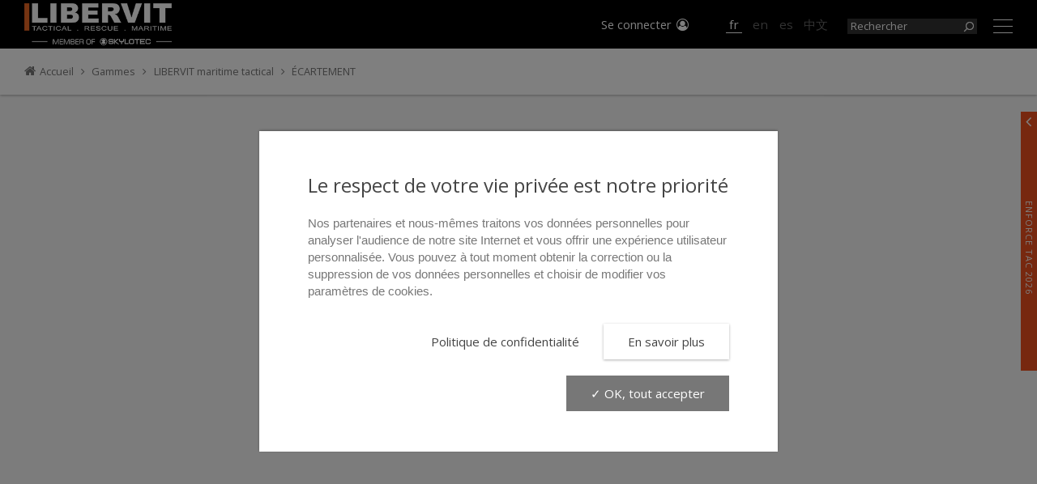

--- FILE ---
content_type: text/html; charset=UTF-8
request_url: https://www.libervit.com/fr/gammes/libervit-maritime-tactical/ecartement/
body_size: 11959
content:
<!DOCTYPE html>
<!--[if IE 7]><html class="ie ie7" lang="fr-FR"><![endif]-->
<!--[if IE 8]><html class="ie ie8" lang="fr-FR"><![endif]-->
<!--[if !(IE 7) | !(IE 8) ]><!-->
<html lang="fr-FR">
<!--<![endif]-->
<head>

	<meta charset="UTF-8">
	<meta name="viewport" content="width=device-width, initial-scale=1.0, user-scalable=no" />
	<title>ÉCARTEMENT - LIBERVIT</title>
	<link rel="profile" href="http://gmpg.org/xfn/11">
	<link rel="pingback" href="https://www.libervit.com/xmlrpc.php">
	<!--[if lt IE 9]><script src="https://www.libervit.com/wp-content/themes/vitrine/js/html5.js"></script><![endif]-->
	
	<meta name='robots' content='index, follow, max-image-preview:large, max-snippet:-1, max-video-preview:-1' />
<link rel="alternate" href="https://www.libervit.com/fr/gammes/libervit-maritime-tactical/ecartement/" hreflang="fr" />
<link rel="alternate" href="https://www.libervit.com/ranges/libervit-maritime-tactical/spreading/" hreflang="en" />
<link rel="alternate" href="https://www.libervit.com/es/gamas/libervit-maritime-tactical/extender/" hreflang="es" />
<link rel="alternate" href="https://www.libervit.com/zh/%e4%ba%a7%e5%93%81%e8%8c%83%e5%9b%b4/libervit-maritime-tactical/%e6%89%a9%e5%bc%a0/" hreflang="zh" />

	<!-- This site is optimized with the Yoast SEO plugin v26.7 - https://yoast.com/wordpress/plugins/seo/ -->
	<link rel="canonical" href="https://www.libervit.com/fr/gammes/libervit-maritime-tactical/ecartement/" />
	<meta property="og:locale" content="fr_FR" />
	<meta property="og:locale:alternate" content="en_GB" />
	<meta property="og:locale:alternate" content="es_ES" />
	<meta property="og:locale:alternate" content="zh_CN" />
	<meta property="og:type" content="article" />
	<meta property="og:title" content="ÉCARTEMENT - LIBERVIT" />
	<meta property="og:url" content="https://www.libervit.com/fr/gammes/libervit-maritime-tactical/ecartement/" />
	<meta property="og:site_name" content="LIBERVIT" />
	<meta property="article:publisher" content="https://www.facebook.com/libervitofficial" />
	<meta property="article:modified_time" content="2023-09-11T07:42:09+00:00" />
	<meta property="og:image" content="https://www.libervit.com/wp-content/uploads/2019/11/logo_libervit-1.jpg" />
	<meta property="og:image:width" content="500" />
	<meta property="og:image:height" content="100" />
	<meta property="og:image:type" content="image/jpeg" />
	<meta name="twitter:card" content="summary_large_image" />
	<script type="application/ld+json" class="yoast-schema-graph">{"@context":"https://schema.org","@graph":[{"@type":"WebPage","@id":"https://www.libervit.com/fr/gammes/libervit-maritime-tactical/ecartement/","url":"https://www.libervit.com/fr/gammes/libervit-maritime-tactical/ecartement/","name":"ÉCARTEMENT - LIBERVIT","isPartOf":{"@id":"https://www.libervit.com/fr/#website"},"datePublished":"2023-09-11T07:40:09+00:00","dateModified":"2023-09-11T07:42:09+00:00","breadcrumb":{"@id":"https://www.libervit.com/fr/gammes/libervit-maritime-tactical/ecartement/#breadcrumb"},"inLanguage":"fr-FR","potentialAction":[{"@type":"ReadAction","target":["https://www.libervit.com/fr/gammes/libervit-maritime-tactical/ecartement/"]}]},{"@type":"BreadcrumbList","@id":"https://www.libervit.com/fr/gammes/libervit-maritime-tactical/ecartement/#breadcrumb","itemListElement":[{"@type":"ListItem","position":1,"name":"Accueil","item":"https://www.libervit.com/fr/"},{"@type":"ListItem","position":2,"name":"Gammes","item":"https://www.libervit.com/fr/gammes/"},{"@type":"ListItem","position":3,"name":"LIBERVIT maritime tactical","item":"https://www.libervit.com/fr/gammes/libervit-maritime-tactical/"},{"@type":"ListItem","position":4,"name":"ÉCARTEMENT"}]},{"@type":"WebSite","@id":"https://www.libervit.com/fr/#website","url":"https://www.libervit.com/fr/","name":"LIBERVIT","description":"Fabricant d&#039;outils hydrauliques","publisher":{"@id":"https://www.libervit.com/fr/#organization"},"potentialAction":[{"@type":"SearchAction","target":{"@type":"EntryPoint","urlTemplate":"https://www.libervit.com/fr/?s={search_term_string}"},"query-input":{"@type":"PropertyValueSpecification","valueRequired":true,"valueName":"search_term_string"}}],"inLanguage":"fr-FR"},{"@type":"Organization","@id":"https://www.libervit.com/fr/#organization","name":"LIBERVIT","url":"https://www.libervit.com/fr/","logo":{"@type":"ImageObject","inLanguage":"fr-FR","@id":"https://www.libervit.com/fr/#/schema/logo/image/","url":"https://www.libervit.com/wp-content/uploads/2019/11/logo_libervit-1.jpg","contentUrl":"https://www.libervit.com/wp-content/uploads/2019/11/logo_libervit-1.jpg","width":500,"height":100,"caption":"LIBERVIT"},"image":{"@id":"https://www.libervit.com/fr/#/schema/logo/image/"},"sameAs":["https://www.facebook.com/libervitofficial","https://www.instagram.com/libervitrescue","https://fr.linkedin.com/company/libervit-srl"]}]}</script>
	<!-- / Yoast SEO plugin. -->


<link rel='dns-prefetch' href='//ajax.googleapis.com' />
<link rel="alternate" type="application/rss+xml" title="LIBERVIT &raquo; Flux" href="https://www.libervit.com/fr/feed/" />
<link rel="alternate" type="application/rss+xml" title="LIBERVIT &raquo; Flux des commentaires" href="https://www.libervit.com/fr/comments/feed/" />
<link rel="alternate" title="oEmbed (JSON)" type="application/json+oembed" href="https://www.libervit.com/wp-json/oembed/1.0/embed?url=https%3A%2F%2Fwww.libervit.com%2Ffr%2Fgammes%2Flibervit-maritime-tactical%2Fecartement%2F&#038;lang=fr" />
<link rel="alternate" title="oEmbed (XML)" type="text/xml+oembed" href="https://www.libervit.com/wp-json/oembed/1.0/embed?url=https%3A%2F%2Fwww.libervit.com%2Ffr%2Fgammes%2Flibervit-maritime-tactical%2Fecartement%2F&#038;format=xml&#038;lang=fr" />
<style id='wp-img-auto-sizes-contain-inline-css' type='text/css'>
img:is([sizes=auto i],[sizes^="auto," i]){contain-intrinsic-size:3000px 1500px}
/*# sourceURL=wp-img-auto-sizes-contain-inline-css */
</style>
<style id='wp-emoji-styles-inline-css' type='text/css'>

	img.wp-smiley, img.emoji {
		display: inline !important;
		border: none !important;
		box-shadow: none !important;
		height: 1em !important;
		width: 1em !important;
		margin: 0 0.07em !important;
		vertical-align: -0.1em !important;
		background: none !important;
		padding: 0 !important;
	}
/*# sourceURL=wp-emoji-styles-inline-css */
</style>
<style id='wp-block-library-inline-css' type='text/css'>
:root{--wp-block-synced-color:#7a00df;--wp-block-synced-color--rgb:122,0,223;--wp-bound-block-color:var(--wp-block-synced-color);--wp-editor-canvas-background:#ddd;--wp-admin-theme-color:#007cba;--wp-admin-theme-color--rgb:0,124,186;--wp-admin-theme-color-darker-10:#006ba1;--wp-admin-theme-color-darker-10--rgb:0,107,160.5;--wp-admin-theme-color-darker-20:#005a87;--wp-admin-theme-color-darker-20--rgb:0,90,135;--wp-admin-border-width-focus:2px}@media (min-resolution:192dpi){:root{--wp-admin-border-width-focus:1.5px}}.wp-element-button{cursor:pointer}:root .has-very-light-gray-background-color{background-color:#eee}:root .has-very-dark-gray-background-color{background-color:#313131}:root .has-very-light-gray-color{color:#eee}:root .has-very-dark-gray-color{color:#313131}:root .has-vivid-green-cyan-to-vivid-cyan-blue-gradient-background{background:linear-gradient(135deg,#00d084,#0693e3)}:root .has-purple-crush-gradient-background{background:linear-gradient(135deg,#34e2e4,#4721fb 50%,#ab1dfe)}:root .has-hazy-dawn-gradient-background{background:linear-gradient(135deg,#faaca8,#dad0ec)}:root .has-subdued-olive-gradient-background{background:linear-gradient(135deg,#fafae1,#67a671)}:root .has-atomic-cream-gradient-background{background:linear-gradient(135deg,#fdd79a,#004a59)}:root .has-nightshade-gradient-background{background:linear-gradient(135deg,#330968,#31cdcf)}:root .has-midnight-gradient-background{background:linear-gradient(135deg,#020381,#2874fc)}:root{--wp--preset--font-size--normal:16px;--wp--preset--font-size--huge:42px}.has-regular-font-size{font-size:1em}.has-larger-font-size{font-size:2.625em}.has-normal-font-size{font-size:var(--wp--preset--font-size--normal)}.has-huge-font-size{font-size:var(--wp--preset--font-size--huge)}.has-text-align-center{text-align:center}.has-text-align-left{text-align:left}.has-text-align-right{text-align:right}.has-fit-text{white-space:nowrap!important}#end-resizable-editor-section{display:none}.aligncenter{clear:both}.items-justified-left{justify-content:flex-start}.items-justified-center{justify-content:center}.items-justified-right{justify-content:flex-end}.items-justified-space-between{justify-content:space-between}.screen-reader-text{border:0;clip-path:inset(50%);height:1px;margin:-1px;overflow:hidden;padding:0;position:absolute;width:1px;word-wrap:normal!important}.screen-reader-text:focus{background-color:#ddd;clip-path:none;color:#444;display:block;font-size:1em;height:auto;left:5px;line-height:normal;padding:15px 23px 14px;text-decoration:none;top:5px;width:auto;z-index:100000}html :where(.has-border-color){border-style:solid}html :where([style*=border-top-color]){border-top-style:solid}html :where([style*=border-right-color]){border-right-style:solid}html :where([style*=border-bottom-color]){border-bottom-style:solid}html :where([style*=border-left-color]){border-left-style:solid}html :where([style*=border-width]){border-style:solid}html :where([style*=border-top-width]){border-top-style:solid}html :where([style*=border-right-width]){border-right-style:solid}html :where([style*=border-bottom-width]){border-bottom-style:solid}html :where([style*=border-left-width]){border-left-style:solid}html :where(img[class*=wp-image-]){height:auto;max-width:100%}:where(figure){margin:0 0 1em}html :where(.is-position-sticky){--wp-admin--admin-bar--position-offset:var(--wp-admin--admin-bar--height,0px)}@media screen and (max-width:600px){html :where(.is-position-sticky){--wp-admin--admin-bar--position-offset:0px}}

/*# sourceURL=wp-block-library-inline-css */
</style><style id='global-styles-inline-css' type='text/css'>
:root{--wp--preset--aspect-ratio--square: 1;--wp--preset--aspect-ratio--4-3: 4/3;--wp--preset--aspect-ratio--3-4: 3/4;--wp--preset--aspect-ratio--3-2: 3/2;--wp--preset--aspect-ratio--2-3: 2/3;--wp--preset--aspect-ratio--16-9: 16/9;--wp--preset--aspect-ratio--9-16: 9/16;--wp--preset--color--black: #000000;--wp--preset--color--cyan-bluish-gray: #abb8c3;--wp--preset--color--white: #ffffff;--wp--preset--color--pale-pink: #f78da7;--wp--preset--color--vivid-red: #cf2e2e;--wp--preset--color--luminous-vivid-orange: #ff6900;--wp--preset--color--luminous-vivid-amber: #fcb900;--wp--preset--color--light-green-cyan: #7bdcb5;--wp--preset--color--vivid-green-cyan: #00d084;--wp--preset--color--pale-cyan-blue: #8ed1fc;--wp--preset--color--vivid-cyan-blue: #0693e3;--wp--preset--color--vivid-purple: #9b51e0;--wp--preset--gradient--vivid-cyan-blue-to-vivid-purple: linear-gradient(135deg,rgb(6,147,227) 0%,rgb(155,81,224) 100%);--wp--preset--gradient--light-green-cyan-to-vivid-green-cyan: linear-gradient(135deg,rgb(122,220,180) 0%,rgb(0,208,130) 100%);--wp--preset--gradient--luminous-vivid-amber-to-luminous-vivid-orange: linear-gradient(135deg,rgb(252,185,0) 0%,rgb(255,105,0) 100%);--wp--preset--gradient--luminous-vivid-orange-to-vivid-red: linear-gradient(135deg,rgb(255,105,0) 0%,rgb(207,46,46) 100%);--wp--preset--gradient--very-light-gray-to-cyan-bluish-gray: linear-gradient(135deg,rgb(238,238,238) 0%,rgb(169,184,195) 100%);--wp--preset--gradient--cool-to-warm-spectrum: linear-gradient(135deg,rgb(74,234,220) 0%,rgb(151,120,209) 20%,rgb(207,42,186) 40%,rgb(238,44,130) 60%,rgb(251,105,98) 80%,rgb(254,248,76) 100%);--wp--preset--gradient--blush-light-purple: linear-gradient(135deg,rgb(255,206,236) 0%,rgb(152,150,240) 100%);--wp--preset--gradient--blush-bordeaux: linear-gradient(135deg,rgb(254,205,165) 0%,rgb(254,45,45) 50%,rgb(107,0,62) 100%);--wp--preset--gradient--luminous-dusk: linear-gradient(135deg,rgb(255,203,112) 0%,rgb(199,81,192) 50%,rgb(65,88,208) 100%);--wp--preset--gradient--pale-ocean: linear-gradient(135deg,rgb(255,245,203) 0%,rgb(182,227,212) 50%,rgb(51,167,181) 100%);--wp--preset--gradient--electric-grass: linear-gradient(135deg,rgb(202,248,128) 0%,rgb(113,206,126) 100%);--wp--preset--gradient--midnight: linear-gradient(135deg,rgb(2,3,129) 0%,rgb(40,116,252) 100%);--wp--preset--font-size--small: 13px;--wp--preset--font-size--medium: 20px;--wp--preset--font-size--large: 36px;--wp--preset--font-size--x-large: 42px;--wp--preset--spacing--20: 0.44rem;--wp--preset--spacing--30: 0.67rem;--wp--preset--spacing--40: 1rem;--wp--preset--spacing--50: 1.5rem;--wp--preset--spacing--60: 2.25rem;--wp--preset--spacing--70: 3.38rem;--wp--preset--spacing--80: 5.06rem;--wp--preset--shadow--natural: 6px 6px 9px rgba(0, 0, 0, 0.2);--wp--preset--shadow--deep: 12px 12px 50px rgba(0, 0, 0, 0.4);--wp--preset--shadow--sharp: 6px 6px 0px rgba(0, 0, 0, 0.2);--wp--preset--shadow--outlined: 6px 6px 0px -3px rgb(255, 255, 255), 6px 6px rgb(0, 0, 0);--wp--preset--shadow--crisp: 6px 6px 0px rgb(0, 0, 0);}:where(.is-layout-flex){gap: 0.5em;}:where(.is-layout-grid){gap: 0.5em;}body .is-layout-flex{display: flex;}.is-layout-flex{flex-wrap: wrap;align-items: center;}.is-layout-flex > :is(*, div){margin: 0;}body .is-layout-grid{display: grid;}.is-layout-grid > :is(*, div){margin: 0;}:where(.wp-block-columns.is-layout-flex){gap: 2em;}:where(.wp-block-columns.is-layout-grid){gap: 2em;}:where(.wp-block-post-template.is-layout-flex){gap: 1.25em;}:where(.wp-block-post-template.is-layout-grid){gap: 1.25em;}.has-black-color{color: var(--wp--preset--color--black) !important;}.has-cyan-bluish-gray-color{color: var(--wp--preset--color--cyan-bluish-gray) !important;}.has-white-color{color: var(--wp--preset--color--white) !important;}.has-pale-pink-color{color: var(--wp--preset--color--pale-pink) !important;}.has-vivid-red-color{color: var(--wp--preset--color--vivid-red) !important;}.has-luminous-vivid-orange-color{color: var(--wp--preset--color--luminous-vivid-orange) !important;}.has-luminous-vivid-amber-color{color: var(--wp--preset--color--luminous-vivid-amber) !important;}.has-light-green-cyan-color{color: var(--wp--preset--color--light-green-cyan) !important;}.has-vivid-green-cyan-color{color: var(--wp--preset--color--vivid-green-cyan) !important;}.has-pale-cyan-blue-color{color: var(--wp--preset--color--pale-cyan-blue) !important;}.has-vivid-cyan-blue-color{color: var(--wp--preset--color--vivid-cyan-blue) !important;}.has-vivid-purple-color{color: var(--wp--preset--color--vivid-purple) !important;}.has-black-background-color{background-color: var(--wp--preset--color--black) !important;}.has-cyan-bluish-gray-background-color{background-color: var(--wp--preset--color--cyan-bluish-gray) !important;}.has-white-background-color{background-color: var(--wp--preset--color--white) !important;}.has-pale-pink-background-color{background-color: var(--wp--preset--color--pale-pink) !important;}.has-vivid-red-background-color{background-color: var(--wp--preset--color--vivid-red) !important;}.has-luminous-vivid-orange-background-color{background-color: var(--wp--preset--color--luminous-vivid-orange) !important;}.has-luminous-vivid-amber-background-color{background-color: var(--wp--preset--color--luminous-vivid-amber) !important;}.has-light-green-cyan-background-color{background-color: var(--wp--preset--color--light-green-cyan) !important;}.has-vivid-green-cyan-background-color{background-color: var(--wp--preset--color--vivid-green-cyan) !important;}.has-pale-cyan-blue-background-color{background-color: var(--wp--preset--color--pale-cyan-blue) !important;}.has-vivid-cyan-blue-background-color{background-color: var(--wp--preset--color--vivid-cyan-blue) !important;}.has-vivid-purple-background-color{background-color: var(--wp--preset--color--vivid-purple) !important;}.has-black-border-color{border-color: var(--wp--preset--color--black) !important;}.has-cyan-bluish-gray-border-color{border-color: var(--wp--preset--color--cyan-bluish-gray) !important;}.has-white-border-color{border-color: var(--wp--preset--color--white) !important;}.has-pale-pink-border-color{border-color: var(--wp--preset--color--pale-pink) !important;}.has-vivid-red-border-color{border-color: var(--wp--preset--color--vivid-red) !important;}.has-luminous-vivid-orange-border-color{border-color: var(--wp--preset--color--luminous-vivid-orange) !important;}.has-luminous-vivid-amber-border-color{border-color: var(--wp--preset--color--luminous-vivid-amber) !important;}.has-light-green-cyan-border-color{border-color: var(--wp--preset--color--light-green-cyan) !important;}.has-vivid-green-cyan-border-color{border-color: var(--wp--preset--color--vivid-green-cyan) !important;}.has-pale-cyan-blue-border-color{border-color: var(--wp--preset--color--pale-cyan-blue) !important;}.has-vivid-cyan-blue-border-color{border-color: var(--wp--preset--color--vivid-cyan-blue) !important;}.has-vivid-purple-border-color{border-color: var(--wp--preset--color--vivid-purple) !important;}.has-vivid-cyan-blue-to-vivid-purple-gradient-background{background: var(--wp--preset--gradient--vivid-cyan-blue-to-vivid-purple) !important;}.has-light-green-cyan-to-vivid-green-cyan-gradient-background{background: var(--wp--preset--gradient--light-green-cyan-to-vivid-green-cyan) !important;}.has-luminous-vivid-amber-to-luminous-vivid-orange-gradient-background{background: var(--wp--preset--gradient--luminous-vivid-amber-to-luminous-vivid-orange) !important;}.has-luminous-vivid-orange-to-vivid-red-gradient-background{background: var(--wp--preset--gradient--luminous-vivid-orange-to-vivid-red) !important;}.has-very-light-gray-to-cyan-bluish-gray-gradient-background{background: var(--wp--preset--gradient--very-light-gray-to-cyan-bluish-gray) !important;}.has-cool-to-warm-spectrum-gradient-background{background: var(--wp--preset--gradient--cool-to-warm-spectrum) !important;}.has-blush-light-purple-gradient-background{background: var(--wp--preset--gradient--blush-light-purple) !important;}.has-blush-bordeaux-gradient-background{background: var(--wp--preset--gradient--blush-bordeaux) !important;}.has-luminous-dusk-gradient-background{background: var(--wp--preset--gradient--luminous-dusk) !important;}.has-pale-ocean-gradient-background{background: var(--wp--preset--gradient--pale-ocean) !important;}.has-electric-grass-gradient-background{background: var(--wp--preset--gradient--electric-grass) !important;}.has-midnight-gradient-background{background: var(--wp--preset--gradient--midnight) !important;}.has-small-font-size{font-size: var(--wp--preset--font-size--small) !important;}.has-medium-font-size{font-size: var(--wp--preset--font-size--medium) !important;}.has-large-font-size{font-size: var(--wp--preset--font-size--large) !important;}.has-x-large-font-size{font-size: var(--wp--preset--font-size--x-large) !important;}
/*# sourceURL=global-styles-inline-css */
</style>

<style id='classic-theme-styles-inline-css' type='text/css'>
/*! This file is auto-generated */
.wp-block-button__link{color:#fff;background-color:#32373c;border-radius:9999px;box-shadow:none;text-decoration:none;padding:calc(.667em + 2px) calc(1.333em + 2px);font-size:1.125em}.wp-block-file__button{background:#32373c;color:#fff;text-decoration:none}
/*# sourceURL=/wp-includes/css/classic-themes.min.css */
</style>
<link rel='stylesheet' id='contact-form-7-css' href='https://www.libervit.com/wp-content/plugins/contact-form-7/includes/css/styles.css?ver=6.1.4' type='text/css' media='all' />
<link rel='stylesheet' id='vitrine-flexslider-css' href='https://www.libervit.com/wp-content/themes/vitrine/js/jquery.flexslider/flexslider.css?ver=6.9' type='text/css' media='screen' />
<link rel='stylesheet' id='vitrine-slick-css' href='https://www.libervit.com/wp-content/themes/vitrine/js/slick/slick.css?ver=6.9' type='text/css' media='screen' />
<script type="text/javascript" src="https://ajax.googleapis.com/ajax/libs/jquery/2.2.4/jquery.min.js?ver=6.9" id="jquery-js"></script>
<script type="text/javascript" src="https://ajax.googleapis.com/ajax/libs/jqueryui/1.13.2/jquery-ui.min.js?ver=6.9" id="jquery-ui-js"></script>
<script type="text/javascript" defer="defer" src="https://www.libervit.com/wp-content/themes/vitrine/js/slick/slick.min.js?ver=6.9" id="slick-js"></script>
<script type="text/javascript" defer="defer" src="https://www.libervit.com/wp-content/themes/vitrine/js/parallax.min.js?ver=6.9" id="parallax-js"></script>
<link rel="https://api.w.org/" href="https://www.libervit.com/wp-json/" /><link rel="alternate" title="JSON" type="application/json" href="https://www.libervit.com/wp-json/wp/v2/pages/10594" /><link rel='shortlink' href='https://www.libervit.com/?p=10594' />
    
    <link rel="icon" href="https://www.libervit.com/wp-content/themes/vitrine/images/favicon-32x32.jpg" sizes="32x32" />
    <link rel="icon" href="https://www.libervit.com/wp-content/themes/vitrine/images/favicon-192x192.jpg" sizes="192x192" />
    <link rel="apple-touch-icon-precomposed" href="https://www.libervit.com/wp-content/themes/vitrine/images/favicon-180x180.jpg">
    <meta name="msapplication-TileImage" content="https://www.libervit.com/wp-content/themes/vitrine/images/favicon-270x270.jpg">
    
    <link rel="preconnect" href="https://fonts.googleapis.com">
    <link rel="preconnect" href="https://fonts.gstatic.com" crossorigin>
    <link href="https://fonts.googleapis.com/css2?family=Noto+Sans+Display:ital,wght@0,100..900;1,100..900&family=Open+Sans:ital,wght@0,300..800;1,300..800&display=swap" rel="stylesheet">
          
	<link rel="stylesheet" href="https://www.libervit.com/wp-content/themes/vitrine/style.css?v=2.4">

</head>

<body class="wp-singular page-template page-template-pages-templates page-template-modele-list-products page-template-pages-templatesmodele-list-products-php page page-id-10594 page-parent page-child parent-pageid-254 wp-theme-vitrine">
    
        <div class="preloader"></div>
    
	<div id="site">
        
        <header id="site-header">
        	<div class="wrapper">

                <div class="logo">
                    <a href="https://www.libervit.com/fr/" title=""><img src="https://www.libervit.com/wp-content/themes/vitrine/images/logo.png?v=6.0" alt="LIBERVIT" /></a>
                </div>
                
                <div class="nav-top">
                
                	<div class="user-icon">
                    	<div class="user-icon-nav">
                        	<a href="https://www.libervit.com/fr/mon-compte/" title="">Se connecter <i class="fa fa-user-circle-o fa-fw"></i></a>                        </div>
                                            </div>

                    <div class="lang-icon">

					<ul>	<li class="current-lang">fr</li>	<li><a href="https://www.libervit.com/ranges/libervit-maritime-tactical/spreading/" title="English">en</a></li>	<li><a href="https://www.libervit.com/es/gamas/libervit-maritime-tactical/extender/" title="Español">es</a></li>	<li><a href="https://www.libervit.com/zh/%e4%ba%a7%e5%93%81%e8%8c%83%e5%9b%b4/libervit-maritime-tactical/%e6%89%a9%e5%bc%a0/" title="中文 (中国)">中文</a></li></ul>                        
                    </div>
                    
                    <div class="toggle-lang">
                    	<div class="lang-globe"><i class="fa fa-globe fa-fw"></i></div>
                    </div>
                    
                    <div class="search-icon"><form method="get" class="clearfix" action="https://www.libervit.com/fr/" role="search">
    <label for="s"></label>
    <input type="text" class="field" name="s" value="" id="s" placeholder="Rechercher" />
    <button type="submit" class="submit" name="submit" id="searchsubmit" title="Search"></button>
</form></div>
                    
                    <div class="nav-icon"><div></div></div>
                    
                </div>
            
            </div>
        </header>
        
        <nav id="site-nav">
        	<div class="wrapper">
            
            	<div class="nav-lang">

                <ul>	<li class="current-lang">fr</li>	<li><a href="https://www.libervit.com/ranges/libervit-maritime-tactical/spreading/" title="English">en</a></li>	<li><a href="https://www.libervit.com/es/gamas/libervit-maritime-tactical/extender/" title="Español">es</a></li>	<li><a href="https://www.libervit.com/zh/%e4%ba%a7%e5%93%81%e8%8c%83%e5%9b%b4/libervit-maritime-tactical/%e6%89%a9%e5%bc%a0/" title="中文 (中国)">中文</a></li></ul>                    
                </div>
            
            	<div class="nav-search"><form method="get" class="clearfix" action="https://www.libervit.com/fr/" role="search">
    <label for="s"></label>
    <input type="text" class="field" name="s" value="" id="s" placeholder="Rechercher" />
    <button type="submit" class="submit" name="submit" id="searchsubmit" title="Search"></button>
</form></div>
            
        		                
                <div class="nav-desktop">
                    
                                        
                    <!-- https://www.libervit.com/fr/mon-compte/-->
                    
                    <ul id="menu-menu-principal-fr" class="menu"><li class="menu-item">	<a href="https://www.libervit.com/fr/mon-compte/" title="">Se connecter <i class="fa fa-user-circle-o fa-fw"></i></a></li><li id="menu-item-300" class="menu-item menu-item-type-post_type menu-item-object-page menu-item-300"><a href="https://www.libervit.com/fr/profil-dentreprise/">Profil d&rsquo;entreprise</a></li>
<li id="menu-item-299" class="menu-item menu-item-type-post_type menu-item-object-page current-page-ancestor menu-item-299"><a href="https://www.libervit.com/fr/gammes/">Gammes</a></li>
<li id="menu-item-328" class="menu-item menu-item-type-post_type menu-item-object-page menu-item-328"><a href="https://www.libervit.com/fr/trouver-un-distributeur-libervit/">Trouver un distributeur</a></li>
<li id="menu-item-330" class="menu-item menu-item-type-custom menu-item-object-custom menu-item-330"><a target="_blank" href="https://www.libervit-distributors.com/?action=join">Devenir distributeur <i class="fa fa-external-link-square fa-fw"></i></a></li>
<li id="menu-item-1405" class="menu-item menu-item-type-custom menu-item-object-custom menu-item-1405"><a target="_blank" href="https://www.libervit-distributors.com/?action=login">Déjà distributeur <i class="fa fa-external-link-square fa-fw"></i></a></li>
<li id="menu-item-301" class="menu-item menu-item-type-post_type menu-item-object-page menu-item-301"><a href="https://www.libervit.com/fr/contactez-nous/">Contact</a></li>
<li id="menu-item-302" class="menu-item menu-item-type-taxonomy menu-item-object-category menu-item-302"><a href="https://www.libervit.com/fr/evenements/">Événements</a></li>
</ul>                    
                </div>
                
            	                
                                
                <div class="nav-socials">
                    <ul>
                        <li><a href="https://www.facebook.com/libervitofficial" title="Suivez-nous sur Facebook" target="_blank"><i class="fa fa-facebook fa-fw"></i></a></li>
                        <li><a href="https://www.instagram.com/libervitrescue" title="Suivez-nous sur  Instagram" target="_blank"><i class="fa fa-instagram fa-fw"></i></a></li>
                        <li><a href="https://fr.linkedin.com/in/yvan-cardona" title="Suivez-nous sur LinkedIn" target="_blank"><i class="fa fa-linkedin fa-fw"></i></a></li>
                        <li class="wechat"><a href="#qrcode" class="inline" title="Contactez-nous sur WeChat - ID : libervit" target="_blank"><i class="fa fa-wechat fa-fw"></i></a></li>
                    </ul>
                </div>
                
            </div>
        </nav>
        

	    
    <div id="site-page">
    
        <article id="post-10594" class="post-10594 page type-page status-publish hentry">
    
        	            
            <div class="entry-breadcrumbs">
				<div class="wrapper">
					<p><span><span><a href="https://www.libervit.com/fr/"><i class="fa fa-home"></i>Accueil</a></span> <i class="fa fa-angle-right fa-fw"></i> <span><a href="https://www.libervit.com/fr/gammes/">Gammes</a></span> <i class="fa fa-angle-right fa-fw"></i> <span><a href="https://www.libervit.com/fr/gammes/libervit-maritime-tactical/">LIBERVIT maritime tactical</a></span> <i class="fa fa-angle-right fa-fw"></i> <span class="breadcrumb_last" aria-current="page">ÉCARTEMENT</span></span></p>                </div>
            </div>
    
            <header class="entry-header">
                <div class="wrapper">
                    <h1 class="entry-title">ÉCARTEMENT</h1>
                    <div class="clear"></div>
                </div>
            </header>
            
                        
                        
            <div class="entry-content">
                <div class="wrapper">
                
                	                    
                    <div class="clear"></div>
                                    
                </div>
            </div>
            
                
            <div class="clear"></div>
        
        </article>
        
    </div>
        
        
		
		<footer id="site-footer">
        	<div class="wrapper clearfix">

                <div class="footer-socials">
                    <ul>
                        <li><a href="https://www.facebook.com/libervitofficial" title="Suivez-nous sur Facebook" target="_blank"><i class="fa fa-facebook fa-fw"></i></a></li>
                        <li><a href="https://www.instagram.com/libervitrescue" title="Suivez-nous sur  Instagram" target="_blank"><i class="fa fa-instagram fa-fw"></i></a></li>
                        <li><a href="https://fr.linkedin.com/in/yvan-cardona" title="Suivez-nous sur LinkedIn" target="_blank"><i class="fa fa-linkedin fa-fw"></i></a></li>
                        <li class="wechat"><a href="#qrcode" class="inline" title="Contactez-nous sur WeChat - ID : libervit" target="_blank"><i class="fa fa-wechat fa-fw"></i></a></li>
                    </ul>
                </div>
                
                <div class="footer-copyright">
                	<div class="logo">
                        <a href="https://www.libervit.com/fr/contactez-nous/" title=""><img src="https://www.libervit.com/wp-content/themes/vitrine/images/logo.png?v=6.0" alt="LIBERVIT" /></a>
                    </div>
                    <div class="legal">
                		&copy; 2026 LIBERVIT - Tous droits réservés. <ul id="menu-menu-privacy-fr" class="menu"><li id="menu-item-296" class="menu-item menu-item-type-post_type menu-item-object-page menu-item-296"><a href="https://www.libervit.com/fr/mentions-legales/">Mentions légales</a><span class="delimiter"> - </span></li>
<li id="menu-item-297" class="menu-item menu-item-type-post_type menu-item-object-page menu-item-privacy-policy menu-item-297"><a rel="privacy-policy" href="https://www.libervit.com/fr/politique-de-confidentialite/">Politique de confidentialité</a><span class="delimiter"> - </span></li>
</ul>                	</div>
                </div>
                
                <div class="clear"></div>
                
            </div>
        </footer>
        
                
                
        <div id="lateral-popup" class="closed">
        
            <div class="popup-slider">
            
                <div class="popup-inner">
                    <div class="popup-bar"><div>ENFORCE TAC 2026</div></div>
                    <div class="popup-content">
                    
                    <div class="img"><img src="https://www.libervit.com/wp-content/uploads/2026/01/SKYLOTEC-LIBERVIT-ENFORCE-TAC-2026-scaled.jpg" alt="" /></div>                    
                    </div>
                    <div class="clear"></div>
                    <div class="popup-close"><a href="#" title=""><i class="fa fa-angle-left"></i><i class="fa fa-angle-right"></i></a></div>
                </div>
                
                            
            </div>
            
        </div>
        
                
                
                
                <div id="modal-login-root" style="display:none;">
                    <div class="modal-login-big">
                        <div class="modal-login">
                            <div class="modal-login-alert">
                                <h3>Section produits tactiques de LIBERVIT</h3>
                                <p>Les produits qui y sont présentés étant exclusivement dédiés aux unités spéciales d’intervention ainsi qu’à leurs fournisseurs, un enregistrement préalable vous est demandé afin de nous assurer que vous fassiez partie des professionnels concernés.</p>
                                <p>Si votre activité professionnelle ne se trouve pas dans la liste déroulante ou si elle ne correspond pas aux critères de sélection nous permettant de valider favorablement votre demande d’accès, un formulaire à compléter et à nous retourner par mail vous sera transmis, ce qui nous permettra, au vu de ce complément d’information, d’autoriser votre accès.</p>
                            </div>
                            <div class="modal-login-boutons">
                                <a href="https://www.libervit.com/fr/mon-compte/" title="">Se connecter</a>
                            </div>
                        </div>
                    </div>
                </div>
        
                
        <div id="site-ghost"></div>
        
        <div id="modal-alert"><div class="alert"></div><div class="close">&times;</div></div>
        
        <div id="qrcode" style="display:none;"><img src="https://www.libervit.com/wp-content/themes/vitrine/images/qrcode-wechat.jpg" alt="" /></div>
        
        
	</div>
    
	<script type="speculationrules">
{"prefetch":[{"source":"document","where":{"and":[{"href_matches":"/*"},{"not":{"href_matches":["/wp-*.php","/wp-admin/*","/wp-content/uploads/*","/wp-content/*","/wp-content/plugins/*","/wp-content/themes/vitrine/*","/*\\?(.+)"]}},{"not":{"selector_matches":"a[rel~=\"nofollow\"]"}},{"not":{"selector_matches":".no-prefetch, .no-prefetch a"}}]},"eagerness":"conservative"}]}
</script>
<script type="text/javascript" src="https://www.libervit.com/wp-includes/js/dist/hooks.min.js?ver=dd5603f07f9220ed27f1" id="wp-hooks-js"></script>
<script type="text/javascript" src="https://www.libervit.com/wp-includes/js/dist/i18n.min.js?ver=c26c3dc7bed366793375" id="wp-i18n-js"></script>
<script type="text/javascript" id="wp-i18n-js-after">
/* <![CDATA[ */
wp.i18n.setLocaleData( { 'text direction\u0004ltr': [ 'ltr' ] } );
//# sourceURL=wp-i18n-js-after
/* ]]> */
</script>
<script type="text/javascript" src="https://www.libervit.com/wp-content/plugins/contact-form-7/includes/swv/js/index.js?ver=6.1.4" id="swv-js"></script>
<script type="text/javascript" id="contact-form-7-js-translations">
/* <![CDATA[ */
( function( domain, translations ) {
	var localeData = translations.locale_data[ domain ] || translations.locale_data.messages;
	localeData[""].domain = domain;
	wp.i18n.setLocaleData( localeData, domain );
} )( "contact-form-7", {"translation-revision-date":"2025-02-06 12:02:14+0000","generator":"GlotPress\/4.0.1","domain":"messages","locale_data":{"messages":{"":{"domain":"messages","plural-forms":"nplurals=2; plural=n > 1;","lang":"fr"},"This contact form is placed in the wrong place.":["Ce formulaire de contact est plac\u00e9 dans un mauvais endroit."],"Error:":["Erreur\u00a0:"]}},"comment":{"reference":"includes\/js\/index.js"}} );
//# sourceURL=contact-form-7-js-translations
/* ]]> */
</script>
<script type="text/javascript" id="contact-form-7-js-before">
/* <![CDATA[ */
var wpcf7 = {
    "api": {
        "root": "https:\/\/www.libervit.com\/wp-json\/",
        "namespace": "contact-form-7\/v1"
    }
};
//# sourceURL=contact-form-7-js-before
/* ]]> */
</script>
<script type="text/javascript" src="https://www.libervit.com/wp-content/plugins/contact-form-7/includes/js/index.js?ver=6.1.4" id="contact-form-7-js"></script>
<script type="text/javascript" defer="defer" src="https://www.libervit.com/wp-content/themes/vitrine/js/fancybox/jquery.fancybox.pack.js?ver=6.9" id="fancybox-js"></script>
<script type="text/javascript" defer="defer" src="https://www.libervit.com/wp-content/themes/vitrine/js/zoom-master/jquery.zoom.min.js?ver=6.9" id="zoom-js"></script>
<script type="text/javascript" id="script-js-extra">
/* <![CDATA[ */
var ajaxurl = "https://www.libervit.com/wp-admin/admin-ajax.php";
//# sourceURL=script-js-extra
/* ]]> */
</script>
<script type="text/javascript" src="https://www.libervit.com/wp-content/themes/vitrine/js/script.js?v=2&amp;ver=1.0" id="script-js"></script>
<script type="text/javascript" src="https://www.google.com/recaptcha/api.js?render=6LdajZ4kAAAAABG-0h9ltmd27kloVNJhEXdQqpUQ&amp;ver=3.0" id="google-recaptcha-js"></script>
<script type="text/javascript" src="https://www.libervit.com/wp-includes/js/dist/vendor/wp-polyfill.min.js?ver=3.15.0" id="wp-polyfill-js"></script>
<script type="text/javascript" id="wpcf7-recaptcha-js-before">
/* <![CDATA[ */
var wpcf7_recaptcha = {
    "sitekey": "6LdajZ4kAAAAABG-0h9ltmd27kloVNJhEXdQqpUQ",
    "actions": {
        "homepage": "homepage",
        "contactform": "contactform"
    }
};
//# sourceURL=wpcf7-recaptcha-js-before
/* ]]> */
</script>
<script type="text/javascript" src="https://www.libervit.com/wp-content/plugins/contact-form-7/modules/recaptcha/index.js?ver=6.1.4" id="wpcf7-recaptcha-js"></script>
<script id="wp-emoji-settings" type="application/json">
{"baseUrl":"https://s.w.org/images/core/emoji/17.0.2/72x72/","ext":".png","svgUrl":"https://s.w.org/images/core/emoji/17.0.2/svg/","svgExt":".svg","source":{"concatemoji":"https://www.libervit.com/wp-includes/js/wp-emoji-release.min.js?ver=6.9"}}
</script>
<script type="module">
/* <![CDATA[ */
/*! This file is auto-generated */
const a=JSON.parse(document.getElementById("wp-emoji-settings").textContent),o=(window._wpemojiSettings=a,"wpEmojiSettingsSupports"),s=["flag","emoji"];function i(e){try{var t={supportTests:e,timestamp:(new Date).valueOf()};sessionStorage.setItem(o,JSON.stringify(t))}catch(e){}}function c(e,t,n){e.clearRect(0,0,e.canvas.width,e.canvas.height),e.fillText(t,0,0);t=new Uint32Array(e.getImageData(0,0,e.canvas.width,e.canvas.height).data);e.clearRect(0,0,e.canvas.width,e.canvas.height),e.fillText(n,0,0);const a=new Uint32Array(e.getImageData(0,0,e.canvas.width,e.canvas.height).data);return t.every((e,t)=>e===a[t])}function p(e,t){e.clearRect(0,0,e.canvas.width,e.canvas.height),e.fillText(t,0,0);var n=e.getImageData(16,16,1,1);for(let e=0;e<n.data.length;e++)if(0!==n.data[e])return!1;return!0}function u(e,t,n,a){switch(t){case"flag":return n(e,"\ud83c\udff3\ufe0f\u200d\u26a7\ufe0f","\ud83c\udff3\ufe0f\u200b\u26a7\ufe0f")?!1:!n(e,"\ud83c\udde8\ud83c\uddf6","\ud83c\udde8\u200b\ud83c\uddf6")&&!n(e,"\ud83c\udff4\udb40\udc67\udb40\udc62\udb40\udc65\udb40\udc6e\udb40\udc67\udb40\udc7f","\ud83c\udff4\u200b\udb40\udc67\u200b\udb40\udc62\u200b\udb40\udc65\u200b\udb40\udc6e\u200b\udb40\udc67\u200b\udb40\udc7f");case"emoji":return!a(e,"\ud83e\u1fac8")}return!1}function f(e,t,n,a){let r;const o=(r="undefined"!=typeof WorkerGlobalScope&&self instanceof WorkerGlobalScope?new OffscreenCanvas(300,150):document.createElement("canvas")).getContext("2d",{willReadFrequently:!0}),s=(o.textBaseline="top",o.font="600 32px Arial",{});return e.forEach(e=>{s[e]=t(o,e,n,a)}),s}function r(e){var t=document.createElement("script");t.src=e,t.defer=!0,document.head.appendChild(t)}a.supports={everything:!0,everythingExceptFlag:!0},new Promise(t=>{let n=function(){try{var e=JSON.parse(sessionStorage.getItem(o));if("object"==typeof e&&"number"==typeof e.timestamp&&(new Date).valueOf()<e.timestamp+604800&&"object"==typeof e.supportTests)return e.supportTests}catch(e){}return null}();if(!n){if("undefined"!=typeof Worker&&"undefined"!=typeof OffscreenCanvas&&"undefined"!=typeof URL&&URL.createObjectURL&&"undefined"!=typeof Blob)try{var e="postMessage("+f.toString()+"("+[JSON.stringify(s),u.toString(),c.toString(),p.toString()].join(",")+"));",a=new Blob([e],{type:"text/javascript"});const r=new Worker(URL.createObjectURL(a),{name:"wpTestEmojiSupports"});return void(r.onmessage=e=>{i(n=e.data),r.terminate(),t(n)})}catch(e){}i(n=f(s,u,c,p))}t(n)}).then(e=>{for(const n in e)a.supports[n]=e[n],a.supports.everything=a.supports.everything&&a.supports[n],"flag"!==n&&(a.supports.everythingExceptFlag=a.supports.everythingExceptFlag&&a.supports[n]);var t;a.supports.everythingExceptFlag=a.supports.everythingExceptFlag&&!a.supports.flag,a.supports.everything||((t=a.source||{}).concatemoji?r(t.concatemoji):t.wpemoji&&t.twemoji&&(r(t.twemoji),r(t.wpemoji)))});
//# sourceURL=https://www.libervit.com/wp-includes/js/wp-emoji-loader.min.js
/* ]]> */
</script>
    
    <script type="text/javascript">tarteaucitronForceLanguage = 'fr';</script>
    
    <script type="text/javascript" src="https://www.libervit.com/wp-content/themes/vitrine/tarteaucitron/tarteaucitron.js"></script>
	
	<script type="text/javascript">
	
    tarteaucitron.init({
	    "privacyUrl": "https://www.libervit.com/fr/politique-de-confidentialite/", /* Privacy policy url */
	    "hashtag": "#tarteaucitron", /* Open the panel with this hashtag */
	    "cookieName": "tartaucitron", /* Cookie name */
	    "orientation": "bottom", /* Banner position (top - bottom) */
	    "showAlertSmall": false, /* Show the small banner on bottom right */
	    "cookieslist": true, /* Show the cookie list */
	    "adblocker": false, /* Show a Warning if an adblocker is detected */
	    "AcceptAllCta" : true, /* Show the accept all button when highPrivacy on */
	    "highPrivacy": true, /* Disable auto consent */
	    "handleBrowserDNTRequest": false, /* If Do Not Track == 1, accept all */
	    "removeCredit": true, /* Remove credit link */
	    "moreInfoLink": false, /* Show more info link */
	    // "cookieDomain": ".my-multisite-domaine.fr" /* Shared cookie for subdomain */
    });
	
    </script>
    
    <script type="text/javascript">

	/*** Adjust listing ratio ***/	
	function adjust_list_item_ratio(){
		
		$('.section-listing ul li .image').height( $('.section-listing ul li').width() * 0.6 );

		$('.listing-archive li .image').height( $('.listing-archive li').width() * 0.6 );
		$('.listing-ranges li .image').height( $('.listing-ranges li').width() * 0.6 );
		$('.listing-children li .image').height( $('.listing-children li').width() * 0.6 );
		
		$('.gallery li .image').height( $('.gallery li').width() * 0.6 );
		
		//$('.slideshow .slide').height( $('.slideshow .slide').width() * 0.6 );
		$('.slideshow .slide').each(function() { $(this).height( $(this).width() * 0.6 ); });
		
		$('.product-figure-images .product-figure-image').height( $('.product-figure-images').width() );
		$('.product-figure-images .product-figure-image .product-figure-image-zoom').height( $('.product-figure-images').width() );
		
		$('.product-diaporama-images .product-diaporama-image').height( $('.product-diaporama-images').width() * 0.6 );
		
		$('.module-ranges .ranges-row:nth-child(1) .range-box a').height( $('.module-ranges .ranges-row:nth-child(1) .range-box:nth-child(3) a').width() * 0.825 );
		$('.module-ranges .ranges-row:nth-child(3) .range-box a').height( $('.module-ranges .ranges-row:nth-child(3) .range-box:nth-child(1) a').width() * 0.825 );
		$('.module-ranges .ranges-row:nth-child(4) .range-box a').height( $('.module-ranges .ranges-row:nth-child(4) .range-box a').width() * 0.825 );
		
		$('.module-ranges-maritime .ranges-row .range-box a').height( $('.module-ranges-maritime .ranges-row .range-box a').width() * 0.825 );
		
		//$('.module-products .item').height( $('.module-products .item').width() + 44 );
		$('.module-products .item').each(function() { $(this).height( $(this).width() + 44 ); });
		
		//$('.module-categories .item-list-item').height( $('.module-categories .item-list-item').width() + 44 );
		$('.module-categories .item-list-item').each(function() { $(this).height( $(this).width() + 44 ); });
		
	}
	
	
	/*** On window loaded ***/
	$(window).load(function() {
		
		$('.preloader').delay(250).fadeOut('slow'); 
		$('.entry-header-banner').delay(250).addClass('fx');
		 
	});
	
	
	/*** On scroll window ***/
	$(window).scroll( function() { if( $('.cover-overview').length ){ var offset = $('.cover-overview').offset(); if ( $( window ).scrollTop() > offset.top + 40 ) { $('#site-header').addClass('fixed'); } else { $('#site-header').removeClass('fixed'); } } });
		
	/*** On resize window ***/
	$(window).resize( function() { adjust_list_item_ratio(); }).resize();
	
	/*** On document ready ***/
	$(document).ready(function(){
	
		adjust_list_item_ratio();
		
		/*** Navigation ***/
		$('.nav-top .nav-icon, #site-ghost, .toggle-lang').click(function(){ $('#site-ghost').toggleClass('open'); $('.nav-top .nav-icon').toggleClass('open'); $('#site-nav').toggleClass('open'); return false; });



		$(".popup-slider").slick({ 
			autoplay: true, 
			autoplaySpeed: 3000, 
			speed: 1000, 
			pauseOnHover: false, 
			pauseOnFocus: false, 
			slidesToShow: 1, 
			slidesToScroll: 1, 
			fade: false, 
			arrows: false, 
			dots: false,
		});

		$('#lateral-popup .popup-inner .popup-close a').click(function(){
			$('#lateral-popup').toggleClass('closed');
			return false;
		});
	
		/*** Modal Boxes ***/	
		$(".inline").fancybox({ maxWidth:800, maxHeight:600, fitToView:true, width:'100%', height:'100%', autoSize:true, closeClick:false, openEffect:'fade', closeEffect:'fade', type:'inline' });
			
		/*** Empty search ***/
		$('.nav-search form').submit(function(){ if($('#s').val() == ''){ return false; } });
			
		/*** Toggle Pwd **/
		$('.fa-eye-slash').hide();
		$('.toggle-pwd').click(function(){ 
			if( $('#login-pass').attr('type') == 'password' ){ 
				$('.fa-eye').hide(); 
				$('.fa-eye-slash').show(); 
				$('#login-pass').attr('type', 'text'); 
			}else{ 
				$('.fa-eye-slash').hide(); 
				$('.fa-eye').show(); 
				$('#login-pass').attr('type', 'password'); 
			} 
		});
		
		$('.toggle-pwd-small').click(function(){ 
			if( $(this).siblings('input').attr('type') == 'password' ){ 
				$(this).find('.fa-eye').hide(); 
				$(this).find('.fa-eye-slash').show(); 
				$(this).siblings('input').attr('type', 'text'); 
			}else{ 
				$(this).find('.fa-eye-slash').hide(); 
				$(this).find('.fa-eye').show(); 
				$(this).siblings('input').attr('type', 'password'); 
			} 
		});
		
		$('.libervit-account-card .edit-details').click(function(){
			$('.libervit-account-card #form-details').show();
			$('.libervit-account-card .libervit-account-card-data').hide();
			$('.libervit-account-card #form-password').hide();
			$('.libervit-account-card .libervit-account-card-pass').show();
			return false;
		});
		
		$('.libervit-account-card .edit-pass').click(function(){
			$('.libervit-account-card #form-password').show();
			$('.libervit-account-card .libervit-account-card-pass').hide();
			$('.libervit-account-card #form-details').hide();
			$('.libervit-account-card .libervit-account-card-data').show();
			return false;
		});
		
		$('.libervit-account-card .cancel').click(function(){
			$('.libervit-account-card #form-password').hide();
			$('.libervit-account-card .libervit-account-card-pass').show();
			$('.libervit-account-card #form-details').hide();
			$('.libervit-account-card .libervit-account-card-data').show();
			return false;
		});
			
		/*** Indicatif tél ***/
		$('#signup-country').change(function(){ $(this).find('option:selected').attr('data-ind'); $('#signup-phone').val( '+' + $(this).find('option:selected').attr('data-ind') + ' ' ); });
			
		/*** Product ***/
		$('.product-figure-images').slick({ slidesToShow: 1, slidesToScroll: 1, fade: true, arrows: false, asNavFor: '.product-figure-thumbs' });
		$('.product-figure-thumbs').slick({slidesToShow: 4, slidesToScroll: 1, vertical: true, focusOnSelect: true, asNavFor: '.product-figure-images', prevArrow: '<span class="prev"><i class="fa fa-angle-up"></i></span>', nextArrow: '<span class="next"><i class="fa fa-angle-down"></i></span>' }); 
		$('.product-figure-image-zoom').zoom({on:'mouseover', magnify:1}); // old 1.5
		$('.product-more').click(function(){ $(this).find('.open').toggle(); $(this).find('.close').toggle(); $('.product-desc').toggleClass('open'); return false; });
		$('.product-diaporama-images').slick({ dots: true, appendDots: '.product-diaporama-dots', infinite: false, slidesToShow: 1, slidesToScroll: 1, fade: false, prevArrow: '<button class="prev"><i class="fa fa-angle-left"></i></button>', nextArrow: '<button class="next"><i class="fa fa-angle-right"></i></button>' });
		$('.product-diaporama-images').on('afterChange', function(event, slick, currentSlide){ $('.product-diaporama-image').removeClass('zoomed'); });
		$('.product-cat .wpcf7-select').change(function(){ location.href = $(this).val(); });
		
		$('.products-related-thumbs').slick({
			slidesToShow: 4, 
			slidesToScroll: 1, 
			focusOnSelect: true, 
			prevArrow: '<span class="prev"><i class="fa fa-angle-left"></i></span>', 
			nextArrow: '<span class="next"><i class="fa fa-angle-right"></i></span>',
			responsive: [
			{
			  breakpoint: 1300,
			  settings: {
				slidesToShow: 3,
				slidesToScroll: 1,
			  }
			},
			{
			  breakpoint: 400,
			  settings: {
				slidesToShow: 2,
				slidesToScroll: 1,
			  }
			},
			]
		}); 
		
		$(".product-diaporama-modal").fancybox({
			maxWidth:1600,
			maxHeight:900,
			fitToView:true,
			width:'100%',
			height:'100%',
			autoSize:true,
			closeClick:false,
			openEffect:'fade',
			closeEffect:'fade',
			padding:0,
		});
		
		/*** Page range ***/
		$('.module-categories').accordion({ header: $('.item-tab'), collapsible: true, active: false, heightStyle: 'content' });
		$('.goto-range a').click( function(){ var scrollAnchor = $(this).attr("href"), scrollPoint = $(scrollAnchor).offset().top - 100; $("html, body").animate({scrollTop: scrollPoint}, 500); return false; });
		$('a.goto-ranges').click( function(){ var scrollAnchor = $(this).attr("href"), scrollPoint = $(scrollAnchor).offset().top; $("html, body").animate({scrollTop: scrollPoint}, 500); return false; });
		
	});
	
	tarteaucitron.user.gajsUa = 'UA-29905624-1';
	tarteaucitron.user.gajsMore = function () {};
	(tarteaucitron.job = tarteaucitron.job || []).push('gajs');
	(tarteaucitron.job = tarteaucitron.job || []).push('ferank');
	
	</script>
    
</body>
</html>

--- FILE ---
content_type: text/html; charset=utf-8
request_url: https://www.google.com/recaptcha/api2/anchor?ar=1&k=6LdajZ4kAAAAABG-0h9ltmd27kloVNJhEXdQqpUQ&co=aHR0cHM6Ly93d3cubGliZXJ2aXQuY29tOjQ0Mw..&hl=en&v=PoyoqOPhxBO7pBk68S4YbpHZ&size=invisible&anchor-ms=20000&execute-ms=30000&cb=e1enjs8m9a99
body_size: 48469
content:
<!DOCTYPE HTML><html dir="ltr" lang="en"><head><meta http-equiv="Content-Type" content="text/html; charset=UTF-8">
<meta http-equiv="X-UA-Compatible" content="IE=edge">
<title>reCAPTCHA</title>
<style type="text/css">
/* cyrillic-ext */
@font-face {
  font-family: 'Roboto';
  font-style: normal;
  font-weight: 400;
  font-stretch: 100%;
  src: url(//fonts.gstatic.com/s/roboto/v48/KFO7CnqEu92Fr1ME7kSn66aGLdTylUAMa3GUBHMdazTgWw.woff2) format('woff2');
  unicode-range: U+0460-052F, U+1C80-1C8A, U+20B4, U+2DE0-2DFF, U+A640-A69F, U+FE2E-FE2F;
}
/* cyrillic */
@font-face {
  font-family: 'Roboto';
  font-style: normal;
  font-weight: 400;
  font-stretch: 100%;
  src: url(//fonts.gstatic.com/s/roboto/v48/KFO7CnqEu92Fr1ME7kSn66aGLdTylUAMa3iUBHMdazTgWw.woff2) format('woff2');
  unicode-range: U+0301, U+0400-045F, U+0490-0491, U+04B0-04B1, U+2116;
}
/* greek-ext */
@font-face {
  font-family: 'Roboto';
  font-style: normal;
  font-weight: 400;
  font-stretch: 100%;
  src: url(//fonts.gstatic.com/s/roboto/v48/KFO7CnqEu92Fr1ME7kSn66aGLdTylUAMa3CUBHMdazTgWw.woff2) format('woff2');
  unicode-range: U+1F00-1FFF;
}
/* greek */
@font-face {
  font-family: 'Roboto';
  font-style: normal;
  font-weight: 400;
  font-stretch: 100%;
  src: url(//fonts.gstatic.com/s/roboto/v48/KFO7CnqEu92Fr1ME7kSn66aGLdTylUAMa3-UBHMdazTgWw.woff2) format('woff2');
  unicode-range: U+0370-0377, U+037A-037F, U+0384-038A, U+038C, U+038E-03A1, U+03A3-03FF;
}
/* math */
@font-face {
  font-family: 'Roboto';
  font-style: normal;
  font-weight: 400;
  font-stretch: 100%;
  src: url(//fonts.gstatic.com/s/roboto/v48/KFO7CnqEu92Fr1ME7kSn66aGLdTylUAMawCUBHMdazTgWw.woff2) format('woff2');
  unicode-range: U+0302-0303, U+0305, U+0307-0308, U+0310, U+0312, U+0315, U+031A, U+0326-0327, U+032C, U+032F-0330, U+0332-0333, U+0338, U+033A, U+0346, U+034D, U+0391-03A1, U+03A3-03A9, U+03B1-03C9, U+03D1, U+03D5-03D6, U+03F0-03F1, U+03F4-03F5, U+2016-2017, U+2034-2038, U+203C, U+2040, U+2043, U+2047, U+2050, U+2057, U+205F, U+2070-2071, U+2074-208E, U+2090-209C, U+20D0-20DC, U+20E1, U+20E5-20EF, U+2100-2112, U+2114-2115, U+2117-2121, U+2123-214F, U+2190, U+2192, U+2194-21AE, U+21B0-21E5, U+21F1-21F2, U+21F4-2211, U+2213-2214, U+2216-22FF, U+2308-230B, U+2310, U+2319, U+231C-2321, U+2336-237A, U+237C, U+2395, U+239B-23B7, U+23D0, U+23DC-23E1, U+2474-2475, U+25AF, U+25B3, U+25B7, U+25BD, U+25C1, U+25CA, U+25CC, U+25FB, U+266D-266F, U+27C0-27FF, U+2900-2AFF, U+2B0E-2B11, U+2B30-2B4C, U+2BFE, U+3030, U+FF5B, U+FF5D, U+1D400-1D7FF, U+1EE00-1EEFF;
}
/* symbols */
@font-face {
  font-family: 'Roboto';
  font-style: normal;
  font-weight: 400;
  font-stretch: 100%;
  src: url(//fonts.gstatic.com/s/roboto/v48/KFO7CnqEu92Fr1ME7kSn66aGLdTylUAMaxKUBHMdazTgWw.woff2) format('woff2');
  unicode-range: U+0001-000C, U+000E-001F, U+007F-009F, U+20DD-20E0, U+20E2-20E4, U+2150-218F, U+2190, U+2192, U+2194-2199, U+21AF, U+21E6-21F0, U+21F3, U+2218-2219, U+2299, U+22C4-22C6, U+2300-243F, U+2440-244A, U+2460-24FF, U+25A0-27BF, U+2800-28FF, U+2921-2922, U+2981, U+29BF, U+29EB, U+2B00-2BFF, U+4DC0-4DFF, U+FFF9-FFFB, U+10140-1018E, U+10190-1019C, U+101A0, U+101D0-101FD, U+102E0-102FB, U+10E60-10E7E, U+1D2C0-1D2D3, U+1D2E0-1D37F, U+1F000-1F0FF, U+1F100-1F1AD, U+1F1E6-1F1FF, U+1F30D-1F30F, U+1F315, U+1F31C, U+1F31E, U+1F320-1F32C, U+1F336, U+1F378, U+1F37D, U+1F382, U+1F393-1F39F, U+1F3A7-1F3A8, U+1F3AC-1F3AF, U+1F3C2, U+1F3C4-1F3C6, U+1F3CA-1F3CE, U+1F3D4-1F3E0, U+1F3ED, U+1F3F1-1F3F3, U+1F3F5-1F3F7, U+1F408, U+1F415, U+1F41F, U+1F426, U+1F43F, U+1F441-1F442, U+1F444, U+1F446-1F449, U+1F44C-1F44E, U+1F453, U+1F46A, U+1F47D, U+1F4A3, U+1F4B0, U+1F4B3, U+1F4B9, U+1F4BB, U+1F4BF, U+1F4C8-1F4CB, U+1F4D6, U+1F4DA, U+1F4DF, U+1F4E3-1F4E6, U+1F4EA-1F4ED, U+1F4F7, U+1F4F9-1F4FB, U+1F4FD-1F4FE, U+1F503, U+1F507-1F50B, U+1F50D, U+1F512-1F513, U+1F53E-1F54A, U+1F54F-1F5FA, U+1F610, U+1F650-1F67F, U+1F687, U+1F68D, U+1F691, U+1F694, U+1F698, U+1F6AD, U+1F6B2, U+1F6B9-1F6BA, U+1F6BC, U+1F6C6-1F6CF, U+1F6D3-1F6D7, U+1F6E0-1F6EA, U+1F6F0-1F6F3, U+1F6F7-1F6FC, U+1F700-1F7FF, U+1F800-1F80B, U+1F810-1F847, U+1F850-1F859, U+1F860-1F887, U+1F890-1F8AD, U+1F8B0-1F8BB, U+1F8C0-1F8C1, U+1F900-1F90B, U+1F93B, U+1F946, U+1F984, U+1F996, U+1F9E9, U+1FA00-1FA6F, U+1FA70-1FA7C, U+1FA80-1FA89, U+1FA8F-1FAC6, U+1FACE-1FADC, U+1FADF-1FAE9, U+1FAF0-1FAF8, U+1FB00-1FBFF;
}
/* vietnamese */
@font-face {
  font-family: 'Roboto';
  font-style: normal;
  font-weight: 400;
  font-stretch: 100%;
  src: url(//fonts.gstatic.com/s/roboto/v48/KFO7CnqEu92Fr1ME7kSn66aGLdTylUAMa3OUBHMdazTgWw.woff2) format('woff2');
  unicode-range: U+0102-0103, U+0110-0111, U+0128-0129, U+0168-0169, U+01A0-01A1, U+01AF-01B0, U+0300-0301, U+0303-0304, U+0308-0309, U+0323, U+0329, U+1EA0-1EF9, U+20AB;
}
/* latin-ext */
@font-face {
  font-family: 'Roboto';
  font-style: normal;
  font-weight: 400;
  font-stretch: 100%;
  src: url(//fonts.gstatic.com/s/roboto/v48/KFO7CnqEu92Fr1ME7kSn66aGLdTylUAMa3KUBHMdazTgWw.woff2) format('woff2');
  unicode-range: U+0100-02BA, U+02BD-02C5, U+02C7-02CC, U+02CE-02D7, U+02DD-02FF, U+0304, U+0308, U+0329, U+1D00-1DBF, U+1E00-1E9F, U+1EF2-1EFF, U+2020, U+20A0-20AB, U+20AD-20C0, U+2113, U+2C60-2C7F, U+A720-A7FF;
}
/* latin */
@font-face {
  font-family: 'Roboto';
  font-style: normal;
  font-weight: 400;
  font-stretch: 100%;
  src: url(//fonts.gstatic.com/s/roboto/v48/KFO7CnqEu92Fr1ME7kSn66aGLdTylUAMa3yUBHMdazQ.woff2) format('woff2');
  unicode-range: U+0000-00FF, U+0131, U+0152-0153, U+02BB-02BC, U+02C6, U+02DA, U+02DC, U+0304, U+0308, U+0329, U+2000-206F, U+20AC, U+2122, U+2191, U+2193, U+2212, U+2215, U+FEFF, U+FFFD;
}
/* cyrillic-ext */
@font-face {
  font-family: 'Roboto';
  font-style: normal;
  font-weight: 500;
  font-stretch: 100%;
  src: url(//fonts.gstatic.com/s/roboto/v48/KFO7CnqEu92Fr1ME7kSn66aGLdTylUAMa3GUBHMdazTgWw.woff2) format('woff2');
  unicode-range: U+0460-052F, U+1C80-1C8A, U+20B4, U+2DE0-2DFF, U+A640-A69F, U+FE2E-FE2F;
}
/* cyrillic */
@font-face {
  font-family: 'Roboto';
  font-style: normal;
  font-weight: 500;
  font-stretch: 100%;
  src: url(//fonts.gstatic.com/s/roboto/v48/KFO7CnqEu92Fr1ME7kSn66aGLdTylUAMa3iUBHMdazTgWw.woff2) format('woff2');
  unicode-range: U+0301, U+0400-045F, U+0490-0491, U+04B0-04B1, U+2116;
}
/* greek-ext */
@font-face {
  font-family: 'Roboto';
  font-style: normal;
  font-weight: 500;
  font-stretch: 100%;
  src: url(//fonts.gstatic.com/s/roboto/v48/KFO7CnqEu92Fr1ME7kSn66aGLdTylUAMa3CUBHMdazTgWw.woff2) format('woff2');
  unicode-range: U+1F00-1FFF;
}
/* greek */
@font-face {
  font-family: 'Roboto';
  font-style: normal;
  font-weight: 500;
  font-stretch: 100%;
  src: url(//fonts.gstatic.com/s/roboto/v48/KFO7CnqEu92Fr1ME7kSn66aGLdTylUAMa3-UBHMdazTgWw.woff2) format('woff2');
  unicode-range: U+0370-0377, U+037A-037F, U+0384-038A, U+038C, U+038E-03A1, U+03A3-03FF;
}
/* math */
@font-face {
  font-family: 'Roboto';
  font-style: normal;
  font-weight: 500;
  font-stretch: 100%;
  src: url(//fonts.gstatic.com/s/roboto/v48/KFO7CnqEu92Fr1ME7kSn66aGLdTylUAMawCUBHMdazTgWw.woff2) format('woff2');
  unicode-range: U+0302-0303, U+0305, U+0307-0308, U+0310, U+0312, U+0315, U+031A, U+0326-0327, U+032C, U+032F-0330, U+0332-0333, U+0338, U+033A, U+0346, U+034D, U+0391-03A1, U+03A3-03A9, U+03B1-03C9, U+03D1, U+03D5-03D6, U+03F0-03F1, U+03F4-03F5, U+2016-2017, U+2034-2038, U+203C, U+2040, U+2043, U+2047, U+2050, U+2057, U+205F, U+2070-2071, U+2074-208E, U+2090-209C, U+20D0-20DC, U+20E1, U+20E5-20EF, U+2100-2112, U+2114-2115, U+2117-2121, U+2123-214F, U+2190, U+2192, U+2194-21AE, U+21B0-21E5, U+21F1-21F2, U+21F4-2211, U+2213-2214, U+2216-22FF, U+2308-230B, U+2310, U+2319, U+231C-2321, U+2336-237A, U+237C, U+2395, U+239B-23B7, U+23D0, U+23DC-23E1, U+2474-2475, U+25AF, U+25B3, U+25B7, U+25BD, U+25C1, U+25CA, U+25CC, U+25FB, U+266D-266F, U+27C0-27FF, U+2900-2AFF, U+2B0E-2B11, U+2B30-2B4C, U+2BFE, U+3030, U+FF5B, U+FF5D, U+1D400-1D7FF, U+1EE00-1EEFF;
}
/* symbols */
@font-face {
  font-family: 'Roboto';
  font-style: normal;
  font-weight: 500;
  font-stretch: 100%;
  src: url(//fonts.gstatic.com/s/roboto/v48/KFO7CnqEu92Fr1ME7kSn66aGLdTylUAMaxKUBHMdazTgWw.woff2) format('woff2');
  unicode-range: U+0001-000C, U+000E-001F, U+007F-009F, U+20DD-20E0, U+20E2-20E4, U+2150-218F, U+2190, U+2192, U+2194-2199, U+21AF, U+21E6-21F0, U+21F3, U+2218-2219, U+2299, U+22C4-22C6, U+2300-243F, U+2440-244A, U+2460-24FF, U+25A0-27BF, U+2800-28FF, U+2921-2922, U+2981, U+29BF, U+29EB, U+2B00-2BFF, U+4DC0-4DFF, U+FFF9-FFFB, U+10140-1018E, U+10190-1019C, U+101A0, U+101D0-101FD, U+102E0-102FB, U+10E60-10E7E, U+1D2C0-1D2D3, U+1D2E0-1D37F, U+1F000-1F0FF, U+1F100-1F1AD, U+1F1E6-1F1FF, U+1F30D-1F30F, U+1F315, U+1F31C, U+1F31E, U+1F320-1F32C, U+1F336, U+1F378, U+1F37D, U+1F382, U+1F393-1F39F, U+1F3A7-1F3A8, U+1F3AC-1F3AF, U+1F3C2, U+1F3C4-1F3C6, U+1F3CA-1F3CE, U+1F3D4-1F3E0, U+1F3ED, U+1F3F1-1F3F3, U+1F3F5-1F3F7, U+1F408, U+1F415, U+1F41F, U+1F426, U+1F43F, U+1F441-1F442, U+1F444, U+1F446-1F449, U+1F44C-1F44E, U+1F453, U+1F46A, U+1F47D, U+1F4A3, U+1F4B0, U+1F4B3, U+1F4B9, U+1F4BB, U+1F4BF, U+1F4C8-1F4CB, U+1F4D6, U+1F4DA, U+1F4DF, U+1F4E3-1F4E6, U+1F4EA-1F4ED, U+1F4F7, U+1F4F9-1F4FB, U+1F4FD-1F4FE, U+1F503, U+1F507-1F50B, U+1F50D, U+1F512-1F513, U+1F53E-1F54A, U+1F54F-1F5FA, U+1F610, U+1F650-1F67F, U+1F687, U+1F68D, U+1F691, U+1F694, U+1F698, U+1F6AD, U+1F6B2, U+1F6B9-1F6BA, U+1F6BC, U+1F6C6-1F6CF, U+1F6D3-1F6D7, U+1F6E0-1F6EA, U+1F6F0-1F6F3, U+1F6F7-1F6FC, U+1F700-1F7FF, U+1F800-1F80B, U+1F810-1F847, U+1F850-1F859, U+1F860-1F887, U+1F890-1F8AD, U+1F8B0-1F8BB, U+1F8C0-1F8C1, U+1F900-1F90B, U+1F93B, U+1F946, U+1F984, U+1F996, U+1F9E9, U+1FA00-1FA6F, U+1FA70-1FA7C, U+1FA80-1FA89, U+1FA8F-1FAC6, U+1FACE-1FADC, U+1FADF-1FAE9, U+1FAF0-1FAF8, U+1FB00-1FBFF;
}
/* vietnamese */
@font-face {
  font-family: 'Roboto';
  font-style: normal;
  font-weight: 500;
  font-stretch: 100%;
  src: url(//fonts.gstatic.com/s/roboto/v48/KFO7CnqEu92Fr1ME7kSn66aGLdTylUAMa3OUBHMdazTgWw.woff2) format('woff2');
  unicode-range: U+0102-0103, U+0110-0111, U+0128-0129, U+0168-0169, U+01A0-01A1, U+01AF-01B0, U+0300-0301, U+0303-0304, U+0308-0309, U+0323, U+0329, U+1EA0-1EF9, U+20AB;
}
/* latin-ext */
@font-face {
  font-family: 'Roboto';
  font-style: normal;
  font-weight: 500;
  font-stretch: 100%;
  src: url(//fonts.gstatic.com/s/roboto/v48/KFO7CnqEu92Fr1ME7kSn66aGLdTylUAMa3KUBHMdazTgWw.woff2) format('woff2');
  unicode-range: U+0100-02BA, U+02BD-02C5, U+02C7-02CC, U+02CE-02D7, U+02DD-02FF, U+0304, U+0308, U+0329, U+1D00-1DBF, U+1E00-1E9F, U+1EF2-1EFF, U+2020, U+20A0-20AB, U+20AD-20C0, U+2113, U+2C60-2C7F, U+A720-A7FF;
}
/* latin */
@font-face {
  font-family: 'Roboto';
  font-style: normal;
  font-weight: 500;
  font-stretch: 100%;
  src: url(//fonts.gstatic.com/s/roboto/v48/KFO7CnqEu92Fr1ME7kSn66aGLdTylUAMa3yUBHMdazQ.woff2) format('woff2');
  unicode-range: U+0000-00FF, U+0131, U+0152-0153, U+02BB-02BC, U+02C6, U+02DA, U+02DC, U+0304, U+0308, U+0329, U+2000-206F, U+20AC, U+2122, U+2191, U+2193, U+2212, U+2215, U+FEFF, U+FFFD;
}
/* cyrillic-ext */
@font-face {
  font-family: 'Roboto';
  font-style: normal;
  font-weight: 900;
  font-stretch: 100%;
  src: url(//fonts.gstatic.com/s/roboto/v48/KFO7CnqEu92Fr1ME7kSn66aGLdTylUAMa3GUBHMdazTgWw.woff2) format('woff2');
  unicode-range: U+0460-052F, U+1C80-1C8A, U+20B4, U+2DE0-2DFF, U+A640-A69F, U+FE2E-FE2F;
}
/* cyrillic */
@font-face {
  font-family: 'Roboto';
  font-style: normal;
  font-weight: 900;
  font-stretch: 100%;
  src: url(//fonts.gstatic.com/s/roboto/v48/KFO7CnqEu92Fr1ME7kSn66aGLdTylUAMa3iUBHMdazTgWw.woff2) format('woff2');
  unicode-range: U+0301, U+0400-045F, U+0490-0491, U+04B0-04B1, U+2116;
}
/* greek-ext */
@font-face {
  font-family: 'Roboto';
  font-style: normal;
  font-weight: 900;
  font-stretch: 100%;
  src: url(//fonts.gstatic.com/s/roboto/v48/KFO7CnqEu92Fr1ME7kSn66aGLdTylUAMa3CUBHMdazTgWw.woff2) format('woff2');
  unicode-range: U+1F00-1FFF;
}
/* greek */
@font-face {
  font-family: 'Roboto';
  font-style: normal;
  font-weight: 900;
  font-stretch: 100%;
  src: url(//fonts.gstatic.com/s/roboto/v48/KFO7CnqEu92Fr1ME7kSn66aGLdTylUAMa3-UBHMdazTgWw.woff2) format('woff2');
  unicode-range: U+0370-0377, U+037A-037F, U+0384-038A, U+038C, U+038E-03A1, U+03A3-03FF;
}
/* math */
@font-face {
  font-family: 'Roboto';
  font-style: normal;
  font-weight: 900;
  font-stretch: 100%;
  src: url(//fonts.gstatic.com/s/roboto/v48/KFO7CnqEu92Fr1ME7kSn66aGLdTylUAMawCUBHMdazTgWw.woff2) format('woff2');
  unicode-range: U+0302-0303, U+0305, U+0307-0308, U+0310, U+0312, U+0315, U+031A, U+0326-0327, U+032C, U+032F-0330, U+0332-0333, U+0338, U+033A, U+0346, U+034D, U+0391-03A1, U+03A3-03A9, U+03B1-03C9, U+03D1, U+03D5-03D6, U+03F0-03F1, U+03F4-03F5, U+2016-2017, U+2034-2038, U+203C, U+2040, U+2043, U+2047, U+2050, U+2057, U+205F, U+2070-2071, U+2074-208E, U+2090-209C, U+20D0-20DC, U+20E1, U+20E5-20EF, U+2100-2112, U+2114-2115, U+2117-2121, U+2123-214F, U+2190, U+2192, U+2194-21AE, U+21B0-21E5, U+21F1-21F2, U+21F4-2211, U+2213-2214, U+2216-22FF, U+2308-230B, U+2310, U+2319, U+231C-2321, U+2336-237A, U+237C, U+2395, U+239B-23B7, U+23D0, U+23DC-23E1, U+2474-2475, U+25AF, U+25B3, U+25B7, U+25BD, U+25C1, U+25CA, U+25CC, U+25FB, U+266D-266F, U+27C0-27FF, U+2900-2AFF, U+2B0E-2B11, U+2B30-2B4C, U+2BFE, U+3030, U+FF5B, U+FF5D, U+1D400-1D7FF, U+1EE00-1EEFF;
}
/* symbols */
@font-face {
  font-family: 'Roboto';
  font-style: normal;
  font-weight: 900;
  font-stretch: 100%;
  src: url(//fonts.gstatic.com/s/roboto/v48/KFO7CnqEu92Fr1ME7kSn66aGLdTylUAMaxKUBHMdazTgWw.woff2) format('woff2');
  unicode-range: U+0001-000C, U+000E-001F, U+007F-009F, U+20DD-20E0, U+20E2-20E4, U+2150-218F, U+2190, U+2192, U+2194-2199, U+21AF, U+21E6-21F0, U+21F3, U+2218-2219, U+2299, U+22C4-22C6, U+2300-243F, U+2440-244A, U+2460-24FF, U+25A0-27BF, U+2800-28FF, U+2921-2922, U+2981, U+29BF, U+29EB, U+2B00-2BFF, U+4DC0-4DFF, U+FFF9-FFFB, U+10140-1018E, U+10190-1019C, U+101A0, U+101D0-101FD, U+102E0-102FB, U+10E60-10E7E, U+1D2C0-1D2D3, U+1D2E0-1D37F, U+1F000-1F0FF, U+1F100-1F1AD, U+1F1E6-1F1FF, U+1F30D-1F30F, U+1F315, U+1F31C, U+1F31E, U+1F320-1F32C, U+1F336, U+1F378, U+1F37D, U+1F382, U+1F393-1F39F, U+1F3A7-1F3A8, U+1F3AC-1F3AF, U+1F3C2, U+1F3C4-1F3C6, U+1F3CA-1F3CE, U+1F3D4-1F3E0, U+1F3ED, U+1F3F1-1F3F3, U+1F3F5-1F3F7, U+1F408, U+1F415, U+1F41F, U+1F426, U+1F43F, U+1F441-1F442, U+1F444, U+1F446-1F449, U+1F44C-1F44E, U+1F453, U+1F46A, U+1F47D, U+1F4A3, U+1F4B0, U+1F4B3, U+1F4B9, U+1F4BB, U+1F4BF, U+1F4C8-1F4CB, U+1F4D6, U+1F4DA, U+1F4DF, U+1F4E3-1F4E6, U+1F4EA-1F4ED, U+1F4F7, U+1F4F9-1F4FB, U+1F4FD-1F4FE, U+1F503, U+1F507-1F50B, U+1F50D, U+1F512-1F513, U+1F53E-1F54A, U+1F54F-1F5FA, U+1F610, U+1F650-1F67F, U+1F687, U+1F68D, U+1F691, U+1F694, U+1F698, U+1F6AD, U+1F6B2, U+1F6B9-1F6BA, U+1F6BC, U+1F6C6-1F6CF, U+1F6D3-1F6D7, U+1F6E0-1F6EA, U+1F6F0-1F6F3, U+1F6F7-1F6FC, U+1F700-1F7FF, U+1F800-1F80B, U+1F810-1F847, U+1F850-1F859, U+1F860-1F887, U+1F890-1F8AD, U+1F8B0-1F8BB, U+1F8C0-1F8C1, U+1F900-1F90B, U+1F93B, U+1F946, U+1F984, U+1F996, U+1F9E9, U+1FA00-1FA6F, U+1FA70-1FA7C, U+1FA80-1FA89, U+1FA8F-1FAC6, U+1FACE-1FADC, U+1FADF-1FAE9, U+1FAF0-1FAF8, U+1FB00-1FBFF;
}
/* vietnamese */
@font-face {
  font-family: 'Roboto';
  font-style: normal;
  font-weight: 900;
  font-stretch: 100%;
  src: url(//fonts.gstatic.com/s/roboto/v48/KFO7CnqEu92Fr1ME7kSn66aGLdTylUAMa3OUBHMdazTgWw.woff2) format('woff2');
  unicode-range: U+0102-0103, U+0110-0111, U+0128-0129, U+0168-0169, U+01A0-01A1, U+01AF-01B0, U+0300-0301, U+0303-0304, U+0308-0309, U+0323, U+0329, U+1EA0-1EF9, U+20AB;
}
/* latin-ext */
@font-face {
  font-family: 'Roboto';
  font-style: normal;
  font-weight: 900;
  font-stretch: 100%;
  src: url(//fonts.gstatic.com/s/roboto/v48/KFO7CnqEu92Fr1ME7kSn66aGLdTylUAMa3KUBHMdazTgWw.woff2) format('woff2');
  unicode-range: U+0100-02BA, U+02BD-02C5, U+02C7-02CC, U+02CE-02D7, U+02DD-02FF, U+0304, U+0308, U+0329, U+1D00-1DBF, U+1E00-1E9F, U+1EF2-1EFF, U+2020, U+20A0-20AB, U+20AD-20C0, U+2113, U+2C60-2C7F, U+A720-A7FF;
}
/* latin */
@font-face {
  font-family: 'Roboto';
  font-style: normal;
  font-weight: 900;
  font-stretch: 100%;
  src: url(//fonts.gstatic.com/s/roboto/v48/KFO7CnqEu92Fr1ME7kSn66aGLdTylUAMa3yUBHMdazQ.woff2) format('woff2');
  unicode-range: U+0000-00FF, U+0131, U+0152-0153, U+02BB-02BC, U+02C6, U+02DA, U+02DC, U+0304, U+0308, U+0329, U+2000-206F, U+20AC, U+2122, U+2191, U+2193, U+2212, U+2215, U+FEFF, U+FFFD;
}

</style>
<link rel="stylesheet" type="text/css" href="https://www.gstatic.com/recaptcha/releases/PoyoqOPhxBO7pBk68S4YbpHZ/styles__ltr.css">
<script nonce="4fuIGBnzmRIXfAGD_uTZjQ" type="text/javascript">window['__recaptcha_api'] = 'https://www.google.com/recaptcha/api2/';</script>
<script type="text/javascript" src="https://www.gstatic.com/recaptcha/releases/PoyoqOPhxBO7pBk68S4YbpHZ/recaptcha__en.js" nonce="4fuIGBnzmRIXfAGD_uTZjQ">
      
    </script></head>
<body><div id="rc-anchor-alert" class="rc-anchor-alert"></div>
<input type="hidden" id="recaptcha-token" value="[base64]">
<script type="text/javascript" nonce="4fuIGBnzmRIXfAGD_uTZjQ">
      recaptcha.anchor.Main.init("[\x22ainput\x22,[\x22bgdata\x22,\x22\x22,\[base64]/[base64]/[base64]/[base64]/cjw8ejpyPj4+eil9Y2F0Y2gobCl7dGhyb3cgbDt9fSxIPWZ1bmN0aW9uKHcsdCx6KXtpZih3PT0xOTR8fHc9PTIwOCl0LnZbd10/dC52W3ddLmNvbmNhdCh6KTp0LnZbd109b2Yoeix0KTtlbHNle2lmKHQuYkImJnchPTMxNylyZXR1cm47dz09NjZ8fHc9PTEyMnx8dz09NDcwfHx3PT00NHx8dz09NDE2fHx3PT0zOTd8fHc9PTQyMXx8dz09Njh8fHc9PTcwfHx3PT0xODQ/[base64]/[base64]/[base64]/bmV3IGRbVl0oSlswXSk6cD09Mj9uZXcgZFtWXShKWzBdLEpbMV0pOnA9PTM/bmV3IGRbVl0oSlswXSxKWzFdLEpbMl0pOnA9PTQ/[base64]/[base64]/[base64]/[base64]\x22,\[base64]\\u003d\\u003d\x22,\[base64]/DhsOJF8Ktw53Cm8OewpseWhbDp0LDoE9fw6R3AsO3wopkJcOUw6k3YMKUMsO4wr8gw554VDjCvsKqSj/DnB7CsRXCocKoIsOnwrAKwq/DiBJUMi4Bw5FLwpMgdMKkcWPDsxRHa3PDvMK9woR+UMKbaMKnwpAwdMOkw71ZBWITwq/DvcKcNGzDmMOewovDpsK2TyVow7h/[base64]/[base64]/[base64]/DoMOuwoPDrzPDrcKhw67DmkQRH2ciazhDIMKXNXEOZTx3AB/CvWLDkBR7w67ChTYMCMOKw6hOwpXCgSPDrzfDvMKtwq1tAHYtDsOFUjDCncO7Oi/DpcOGw58TwrgBIcO2w6l4RMOrRgBHbsOwwoTDjjNuw53ClBTDvl7CiV/[base64]/YcOmO8Kgw5s2w7EAM8KTw48SY8Oow6wuw4fDt2LDpF52MznCoHNkJMKFwoHCicOQf0HDsWs3woNgw5YdwrTDjCYYdC7DjsOnwo5ewo3DncKywoRRQQs8wobCpsK2w4jCrMK0w7kCX8K0w5fDscKPaMO1NsOLDBpWA8Kaw4/CigE2wrvDoUAOw41Gw6/DgDdRT8KMBcKMWMKXZMOSw6s0CcOEJzzDsMOgB8KAw5YeUG7Dl8K9w5XDnybDtm4VdGxBNEwrw5XDi0PDtVLDmsOOKkzDgAnDqmvCqCrCg8KtwrcLwpwQWFpbwpnDh0Ftw53Dq8KIw5/[base64]/DgyEgbMKSZHwUw6rDslHDiMKZw6Byw5A/DcOpV37Cn8KPwqlGd2bDq8KRRgfDrsKScMOUwrzCqz8cwqLCgmtQw6oBN8OjH1/Cs3bDly3Cr8KSBMOawps2dcOuEMO/LMOzBcKoWlLClCt/fcKFWsKKfyMRwqDDkMOYwo8pA8OMd1LDkcO/w5zCh2EYScOwwodkwoAOw73ChV0yKMOvwrNSFsOMwrslfmV0w5/DsMKoLMKPwqzDvcKUA8KOMj3Du8Ozwrx3wrDDsMKOwqHDscKWZcODIBQXw6Q7X8KRfsOdZS8WwrkFFTvDmWE4DAQLw7XChcKfwrpXwonDucOWciHCgAnCicKjEcO+w6TChXPCh8O/N8KXGMOVT0N7w7spS8KRFMOhPsKww63DvgLDrMKHw60vI8OoM3/DvFkIwqoSUsK4KQ1tUcO/[base64]/w7fDl0kUwoYrwp9iYV/[base64]/Dg3PCicOBdl9Xw6zCrAPDt1Iyw4N1wpjCiMKYwph/ZMKkHMK8T8KEwrwswrPDg0MePsKnAcKhw5vCnsOywq7DpMKsUsOww4jCpcOvwpLCssK5w4Q5wohyZDkyG8KJw7jDncOVNkpZDn4nw4YbNhDCncOyZcOSw7zCvMOJw6jCpMO7IMOJHgXDuMKPFsOCZCLDsMKhwrl4wojCgcOIw6vDgBvCgHPDkMOLTBjDi1DDo01/wqnClsO6w74qwprCiMKXL8KTwojCucKlw6xUWsKvw43DhyHDhGjCoCnDvjPDv8O1E8K7wrvDgsOnwoHCm8OHw5/DiUvCvsOHCcOsLSjDiMKzcsKbw4gMXEp2K8Kjf8OgQVE3XXPCn8KBwq/[base64]/[base64]/K8OkfgcHw4bDknLDpmh8w5orwqtMBiLDjsKtLX8wIT1yw73Dix1cw5XDtMKEQGPCj8KXw6zDj2PDj2fDlcKkwrXCnsK2w60OcMOTwrjCoGjCn1/[base64]/CtUbCqD/DhXjCkcKPAsKaDcOBHV/[base64]/[base64]/CvMODwrQ/XcOXwoodw6YQwrvCgMOyEzVFP0LCjcOrwo7CgWrDhsO7YsKXAsOocRLCrMK1SsKdOMOfRxnDhyc0KH7ChcOsDsKIw47DssK4HsOIw6kow443wqLCiSxJYA3DhXTCtRplEMO/[base64]/Ck2gSw6Y/wqQVw6BqwpzDnS0/w4tQwovCvMOBM8ONw6YCc8KJw4DDgGDCo05sU3RxFMOZQ2/CkMKnw6pdcyjCr8K0KsO1PjEtwpJRb3R+IUE0w7djZ3pjw6gyw6YHYMOZw4k0XcO8wqjChUpkS8K+w77CgMOfTMOhVcO6eGDDhMKiwrcqw4dZwrohHcOaw5Yww6/CjMOBDMKjbRnDocKWwoPCmMKDfcOLWsOew7gJw4FGahtqwrPDqcOTw4PCuRnDncK7w49/w6bDsmDCrjNdDsOjwqPDtD9xKzfDgXE3AsK+I8KkGMKSJlrDvDBtwq/Cp8OnKUnCozdpcsOuAsK3wpkaC1PDkwtWwo3DhzQewrHDrRUFfcO7SsO+NCHCqMOqwoTDkj3Dh18CKcOVw63Dv8OdAzTCisK7ZcOxw7QlennDnXdyw67DhFsxw6FYwoFzwqfChsKZwqbCgg4kwpbDuiUQRcKGIw9mQ8O/B1NUwoEfw44zITPDjgfCi8O2w6xLw5zDusOow6FQw4Ftw6hzwpvCq8OYRcK/ATkYD33CisKIwrIOwpfDtMKfwo44W0JAc2piwptseMOBw6wMSsKFZgcKwojCusOAw7TDoGlRwr4Qw5jCrT7Dtm1tdcK3w4vDvcKCwqosDQPDunTDqMKUwpxgwopjw7Y/wqcmwoUdTivCpj91XzoUFsK5Wj/DvMOqOFfCj14NNFpOw4MKwqzClDdXwqo5QhjClwBxwrTDnhs1w47DtWTCnBo8fsK0w5PDvCdswrHDrFEew5FrGMOATcKOPMOHD8KqAsOMLlsowqB4w7bDkVo+BhNDwp/CjMKwaz5FwrDCuFolwpNqw7nClHbDoBPCrjbCmsOhEcKowqBVwpQcwqsBKcONw7bCohdbMcOGK3/CkFHDhMOdLATDkmAcFn41HsKScS5Yw5AMw67CtVZVw7TCosKFw47Ct3Q2LsKdw4/DtsOPwroEwqA/[base64]/DhWJdwpdcCMKkw6jDgcKkLcKIZHvDuMOeWMKXO8KfGlbCjMO/w7zCvh3DuRJhw5Y3fcOpw54fw6nCiMOiFhrCpMOYwrQnDDdaw4E5aBNpw59PcMOewp/DtcOja1IfDBzDosKiw7vDlnLCncOIUsKJCmrDrcKGK33CsxRiFjNIa8KuwqvClcKBwqDDvhc+GcKpA3rCl2EowqVCwrrCtMK6CgpuGMK9f8OSVTPDohXDicOoP2RQS0MrwqbDv27DqEDCjDjDu8KsPsKCB8KkwqfCpsOQPAJvwo/[base64]/Cp1HDnWBqwrVdwpXDvcOOA8ObeG9PKcO+JMOqw6UFwqtvQT/CjgYiDMOEbXPCnB3DqcOzwr0uTMKxbMOqwoVPwpluw4PDigx0w40NwoRxasOEJ0Quw4vCosKALBbDq8O2w5Vrwq1mwqMGb3HDvF7DglvDgSQaDQ4mfcKlJMOPw7MqPUbDlMKTw6LDs8K4GHLCkwTCs8ONT8OZIDLDmsKpw6kOwroYwq/[base64]/[base64]/ClcOewqTCtcODfcOnV1HDjQpXwrocw65TPR3Cr8KNXsOOw5snP8OjaXbDtsOlw7vDkiAcw45PbsKJwoxPUcKgSlUEwr0IwprDkcOAwoVzw50Aw4s1J3/Do8K3w4nCm8O/w558A8O4w7TCj2sFw43CpcOuw7PDqgsNMcKfw4kUMDEKEsOyw43CjcKDwrZ7EQ9Tw4sew43CqwHChDxtf8Otw7XCigvCkcKebMO0fMO4w5F9wqswQiFdw5XDn2rDr8O8HsOfwrZ4w6cESsKRwoB2wrfDsDpFbSsMGDNkw4Z/csKDw5Zrw6zCvcO/w5IUw7LDlE/CpMKgwqvDoBTDmHI9w59uDkPDtl8dw4XCtUvCvBzDq8OywoLDi8K6NsK2wppFwpYef1lfYncZw4dLw7/[base64]/CuMK7EMKSwovCtMO+w5kSwoLDgcOrwqV8DzQ5wqvDrcO3W3nDvsOjWcO0wqwrQcOJDU1LUgDDuMKqBMK0wqrDhsOPe1/[base64]/CuXp7FMKhOcO8b2/[base64]/[base64]/DrcOcGcOQSgMtFhFyYMOKwofDgGRyWUDDnsOwwoLDqsKKOMKBw6QFMDnCmMKMPDQ0w6/[base64]/CkR4DwpvCsk/ClsORMMOawqkzbcKvIQI3w4wIfsOhFGILQ19Dw6nCscKmwrrDln40UcOCwqlSGm/DggYfeMKdfsKXwr9EwqJYwrBcw6HDvMKdIsKqdMKnwqHCuHfDqGBhw6PCg8KpGcKcecOCUcO5YcKRM8OaasOCPglyQMOhACdsCUEXwoxhL8KAw7rDpMO5w4fCshfDqRDDgMKwR8KKPGY3wpI5ETpzJ8KOw6cbGMK/w7LCv8OibV8HRcONwq/CpVMswp7Cjh/DpCc0w5c0JSkSwp7CqFVDI2TCkR4ww6bDtAnDkEsJw5Y1NsOPwprCuD3CksKgwpc7w6nCgFsXwq9IWsKkU8KlXcKZdkrDlRhcAw0+A8OVXzFvw4/[base64]/Ct8KSwqklw75iwpDClWs0w6jCkX7DnMK+w57Do1/DhVfDtcOIMQ4aCMOvw59pwoXCk8OSw4wqwrBpw6MXasOXwqnDncKyH1rCjsOJwr1vw6fDsjABw5TDrMKcOHwTdBbCiB9QesO9d3/DpcKowoTCszbCmcO0w7PCjcK6wro5bcKsS8KIBMKWwqDCqhg1wqZzwo3Ckk1hOcK/b8K0XDfCn2gbJMK5wq7DhsO5OioFZ23ClEHCvFbCtmQmF8KnQsODdULChF/CvgbDo37Cj8OqW8KMwobCh8KgwphUDi3CjsKGDsO7wpbCmMKxNsKDdihZOnPDsMOwGsOANFQKw5x8w6vCrx41w5LDhsKcwpgSw6F/f1A5HgJgwphBwr/[base64]/[base64]/DrMKNwqxhFcOPdsOpbFfCncOsB8K+wr8oHG0DEMKsw7JGwox8JcK6AMO9w6HCsQDCpcKpLsOjaGzDjcO7Z8K9PsOxw41VwonCo8OcVw94YcOfNRgDw4tow7d3QQ4lRcO7QT83XsKrG3rDun7CocKCw5hOw4PCtcKrw5zCrMK8VGwDwrdHT8KLOD/DvsKnwqBrOS93wonCnh/[base64]/CjkrCmMOXQ8KGYMKEwrnCh8KowrHDicKKHsKcwrjDp8KRw5Y0w5hFbl8idmJpQcKRBnrDh8KhYcO7w5A+C1BGwoFPV8O9N8OTT8OSw7cOw5tZNMOkwpZlHMOZwoAGw4kvGsKxXMO4X8OlD1kvwrHCoyDCu8KDwpXDtMOfXsKRVDU3XXlrdwVJwr0/HX7DjsOGwqwMJRMDw7YtA1nCq8Oiw5vDoWvDk8OFb8O2O8K7woYSZcOpTwYTZHULTT/[base64]/Ch8KJa8KWwoFpw7fCs0jDlsO7bsKqwrsywpViex4NwoDCp8OpTlJjwpV/w6PCi1Frw40uPRExw4Agw7TDqcOyFVsVYy3DssObwp9TRsO8wqTDncKpAsOiWcKSKMOpDGnCjMOqw4nDscOVBSxOcwjCmlpMwq3CnlHCgMOXYMKTKMOBThpMPMKgw7LDjMO/w4EMDsKDV8KxQMOKf8K+wolGwoUqw73Cl08KwqDCkEBvwq/CijJvw4/[base64]/CosO3w5zDrCjDpMKaw4Vvw7hgR8OsUcKNw4TDmcKYSCXDk8O5w6HCi8OkNh/Ct3bDii5DwpAGwqDCoMOQZ07DmB3ChsOyIy/DlsKOwpMCI8K8w6YhwpxYHgwkCMKLFVXDocO5w4wEworCg8OMw4hVGjjDjR7CjjxzwqIxwpM6LQgPw6lLXx7Djw0Qw4bDscKTXjBzwpRCw6N1wpTDvjDDmT3CrMKCw6DDsMKeBzdFQ8K3wr/DqBLDmwtFesOSHsKyw6cKPsK4wrzCs8KKw6PDqMOXOyVlQzPDoFjCtMOpwoPCijIYw5vChsOLCWzCpsK3ecOvN8OxwrzDkCPCmBZjdzLCuzQSwrvCowRZV8KWFsKobHDDrlHCqWhJesOTJcK/wrHCuGVww4PCi8KAwrpBJjzCnkMwHCDCijk6worDpSbCjnvCtHNXwoYJwpjCvmJyPGIiTMKGHEYsb8O8wr4MwqI+w4c6wqUGbzHDvx1recOvUcKVw7/CnsKUw4TCvWdgSMOWw5wiTMONIh4hfng/woAQwrhVwp3DtMKtEsO2w5jDn8O8b1k5KlfCt8O1w4J1w4diwo3ChwrDmcKPw5ZiwpnCunrCj8OsKkE5DifCmMOzdAU5w4/DjjTCnsO6w45iEFwAwqxkG8O9TsKvw4hMwp1nAcKFw4rDo8O4HcKUw6JNJzrCqFBPGcOGYj3CpSMWwpLCqj85w6tBYsKORlnDugHDjMKfP2/CiG4Ow794b8K7IcKTeHU2bF/DpErClsKcEkrCrm3CuG1DF8O3w5lDw5zDjMKJShQ8B3cfA8O5w4vDt8OQwrnCsFVsw4xSYWjCt8O0JFbDvMOFwpw/L8O8woXCrB8RXcKlO2zDtynDhcKTVDNVwq1gWUjDtwIQwo7CrAjCmmNIw59qw4XCt1IlMsOObMKawooxwoM+wp0QwpvDvcOKwo7CsDjDu8OZWRTDr8OuCMK0dG/DtRMjwrs4JsOEw4LCuMOqw7xPwq0Lw40pHWnDm33CpA8Fw67Dg8OQWMOpJkZtwrUgwr7Dt8Kxwq/[base64]/U8OXdcOjFMKPwp4vHXbCpR/[base64]/wrnDiGNDwoFbY8Opw43DqFNnw7rDnMKBH8O1FA/CuTbCj1duwqBcwrc9WsKfZz9vwq7DicKMwpfDj8Omw5nDgsKaOsO3fsK9wrjCqcKvwqTDsMKcMcOIwr4MwqdGRsOOw6jCj8O4w5jDvcKvw6XCtE1Pw5bCsWVjFjDCjAHCugZPwobCocOoXcO/w6fDksKNw7ofWW7CoyfCucKuwoPChy8bwpAhWMOIw6nDoMO3w5jCrsK2MsOtI8KBw57DqMOuw6zDnCfCqEE7w6HCtA/CkHEbw5jCuk97wpXDnWcwwp7CsUDDh2vDi8OMA8O1EsOieMK2w6Mvwr/DhU/[base64]/Dp8OmMldOITXDgcKMworDrMOAw7DDtMKnwr9ZBXzDnsOkXcOtwrXCvwJIcsK7w79PO2PCh8O8wqXDjS/[base64]/Dl8K0wrXCqcKJw5pUQnAINx8nUjDCg8OcW2h/w5TCniPCh0w7wpI1woI6wonDnsO7wqU2w73CgsKzwrbDgkrDiSXDsQdBwrQ/GGzCv8OVw77CrcKRw6bCtMO+acK4L8Oew5TCt1XCtsKMwrViwo/Cqltvw7fDlMK8Bzgiwq7CjhrDsUXCu8OVwr7Ch05RwqB2wpbChsOQOcK6dcOIZlwVPC43asKHwrQ4w5EYaGwRVsOtF19TfiXDlRJbdcONMjYKQsKrIn3DgFjCvFIDw5BJw7TChcOCw6dnwrLCsDUuJUB/wr/Cu8Ktw47CunjClAPDqMOQw7Rnw4rCgF94w7nColzDg8Ogw7TDgB4zwpQzw6Z6w6bDhX/[base64]/w5DDhsKbw5TCuMKaKcKbZ0rCqcOJw7gTF1B9J8OPG37CmcKHwr/CnsO1ccKYwrbDgm7DqMKmwp7Dg0VWw6PChcK5HsOzMcKMcCB2CsKHaSZXCjjCvHddw6ReLSlnFMOaw6/DkXTDg3TDpcOgLsOkTcOAwpzCsMKRwpnCgHQOw59yw50mTHUwwo7DocOxF3gwcsO9wotcd8KFwqbCgwvDlsKKO8KNRsK8c8KzdcK4w5JTw6NNw55Ow68iwq1RXS/DhxTCgUMYwrMBw7dbKQ/CtcK4w4LCgcO9EmLDuAXDiMKIw6zCtDR7w5HDhsK0aMKiasOEwqzDh0ZgwqzCpCPDmMONwrrCk8KILMKeEB9vw7TChn9wwqwGwrNSOWwbdHXCkMO6wqIeYh5uw4vDuiTDlTjDtzY2bnJeLywMwo1Mw6vCl8OPwo/Cs8KbecK/w7c6wroPwpM0woHDqcKewrjDksK/YcKXBSkVQGpec8KLwpocw5MIw5A9w6XDkWETXHIJWcKVJMO2TFbCnsKCXnN6wonCt8O0wq3Cn1/ChWnCh8ONwpLCtMKdw68IwrbDisKUw7bCsAVkGMK6wqzCt8KDw4MkTsObw7bCt8O6wqYNIMOiOCLChVsGw7vDpMOHBHTCuAF6w4wsciASKlbCsMOYHwgBw4lAwqUKViBdREMew5bDjsKhw6JUwpACcU5aW8O/OQ58G8KVwrHCt8K5WMOGd8OXw5TCmsKpe8OnWMKHwpATwp5vwpHCtsKMw6QxwqNvw5/DgcOAAMKvQ8Obd2vDkMKPw4BxD1fCjsOzAlXDgxTDq3HCjUJSQi3CtFfDpktNDHBbccOTQsO1w4RYOUvClVhgGcKbLTN4w6FEw7PCq8O5ccKbw7bCtsOcwqB4w7cfCMOGKGHDgMKfH8Kkw5HDmQjCo8ODwpEEFcOJSTzCoMO/AF0jNsO0w4vDmgrDpcOAR2IEwprDtVjDq8OYwr/CusOQfwrDusKBwpXCik7Cl3Mpw6XDt8K3woQ8wo0VwqvDvMKgwrnDswbDicKTwoPDoUR6wrRvw6wqw4fDlsKeTsKAwo45I8ORScKZYhPCpMK8wokKw6TDjzrDmy9nSU/[base64]/DqwDDq8KKEcOQQ8OnYHhxwogDXSRzUlFJwoA3w5bDlcKldcKcwrvCk2TCosKGd8OWw4lfwpIIw6AJL0RWW1jDpxlaIcKZwp9WNW/[base64]/CsAY4w43Do8KtwrFIMGrDkcKyDRdvV1zDpsKcw608w7Z2U8KgUXvCjmJnSMKDw57DoU1nHG4NwqzCugpnwpcOwqXCmSzDuFFhaMKYUgXCoMKjwpFsUx/DiGTDsgoTw6LDtsK2csKUw5siw6HDmcKjEVxzEcKJw7nDqcK8VcOtNBrDjxFmTcKYw7jDjWFrw45xwrEYdxDDhcOyZEjDgXN/dsOjw4EBdG/CkFTDh8KbwofDhgnCq8Kzw4RSwqnDhQhwAG0XPmdXw5U5w6XCqh/CjhjDkWxnw71AGGgWFUTDmcOuacOVwr04NQkJV1HDrcO9SGtWaHcAWsKOWMKoJQFAeSnDtcO1S8KQb1h7ahlPaCwbwqjDjxpXNsKcwpPChSjChgt6w4Emwq0QBUYDw77CiQbCkl7DvsKow51Gw4IdcsOAwqodwr/[base64]/[base64]/[base64]/[base64]/[base64]/DvsOrSCg5OMKzBWXCpxzCssKWDMOpMFLDpWfCgMKbcMKAwrhuwq7CmsKZdW7CmsOYa000wolzRj3Dk1bDoyfDmlPCm3Ryw6MIw6lTwoxJw7Epw4LDicO0UcO6fMKPwpjCi8OJwrdteMOkGx/CscKsw7/CssKvwqs2OmTCrlfCscOHFgUFw6nDqsKjPSzCnHDDhzR7w4rChsOKTBVNR2cYwoUFw4TCqDsAw5gJcsOQwqQHw45BwpbCm1F8w5hew7DDnHNDR8KrAsO9BUDDqWRaEMODwqhlwrjCqjxKwqZ4wpMaYcK1w6FkwojCpMKFwo18b0DCuFvCh8Kta0bCkMOHBE/Cu8KAwqMfUVE8eShuw6gOQ8KkBiN+L24/FMOKL8Krw4U0Qx7DmkQ2w44HwpJzw6XCrk7CvMKgcWIwI8K2KQZIIwzCoXBDDsOPw6MEXMKaVWXCsT8FJAfDocORw6zDpsOPw4vDmzfCi8KLKB7DhsOhw5LDvsOJw6wDM0g4wrNsCcKkwrlIw4MhL8KiDjHDjMK/w5LDm8OCwovDixBFw40/M8OGw4PDpTbDu8ONTsOvwoVow6sZw69lwoJnFFjDvVglw7hwSsOqw54jJ8KaScKYOxtDwoPDvQTCtQ7CmFbDiT/CkkLCgQMdXiLCqG3DgndLUMOSwowgwrJXwqNlwqhrw5xtOcOnKjvDoRRxEMK/w6UDVTFuwo1xI8Kuw6tLw43CjMOhwr51V8OLwrkGT8KDwr3DtcOYw6nCsi82wqbDtWsSIcOaGcKjQ8KMw7Nuwooiw4lbQnXCn8O2NC7CvcKsHw5ew6jDh280Xg7Dm8OZw6ACw6kyP1dZTcOmwo7DlX/DpMOKTcKdeMKFWMO/YnfDv8Oow5/CpnF8w6DDhMOawpLDrxEAwoPCocKuw6Ntw61kw6TDnR0UI3XCiMOISMOSwrZew5/[base64]/Ck8KtwrvDiCMUw5chw5vCvT/DocK4w6rCtUZvw790w4krcsKCwovCryrDjmYnO0thwr/[base64]/CmcOewovCkMKpTCXCjgXDhG8wwo3DssKVI8KiTMKDw65/[base64]/Cq8O6w73DuWnCvsK6BW4kw5/[base64]/ClQ/DhcO5Mw7ChmbDq0BZB8Otw7PDpTsKw5LCisK6LAx3wqbDrsKdYMKHdHLDjS3CuQM8wppQYzjCsMOrw5VNTVHDqi/DiMOELGTDj8KvDQReJ8K2GDJNwpvDuMOUeEsIw6hxbQI2w4o1IybDnsKKwpkuFsOCwpzCocOKERLDisK4wrDDqj/Co8Kkw5sRw55NECvCmMOoBMKCR2nCjcKNPz/[base64]/PsKnBsOiw4FDSMOIAMOKw4XClMK9wpRqwqhYwp8wwoAEw4zClcOaw7TCg8OMHTpxYVt8U0xpwp4rw6LDrMKzw77Cil3Cj8OKbTAjwrVKKk8qw4VVaFvDuC/CtAAywpImwqsKwoEpw7MZwqDDsQJ7f8Ksw73DsD5Dw7XCg3bDi8KAf8KgwonDi8KTwrTDs8Oew6/Do0nDjlZiwq7CimxpQsO/[base64]/CqxvCnMKnPkARwpAAw50CwrDCmsOoDkksSsKMwq/[base64]/[base64]/[base64]/Dt8Ojw7LDv0FhDMKFFC4+wrN0w4nDjlDCkcK+w7Zow4TDlcOdJcOkOcO/[base64]/fmDCjsOKWsOKw5/DnsO5JH7DtVwnw5XDrcKSAwTCg8OzwqzDtljCtcOFaMObfcO1R8Kaw6TCncOKBcOEwoZRwo5GKcOMw49bw7M0PFY5wp5uw5XDj8OFwrZ2wqLCnMOBwroDw4HDpnrDvMOswpLDrlYhYcKAw4jDrl5Bw7End8OrwqU9BsK0UHV3w7IeXcO2ECUJw5E/w51Hw6l3fDp5MhbDtMOdQwrCqhMow4TDkMKdw7XDhVPDsWnCgcOgw6gMw7jDr0dCE8Onw4IAw5nCmhzDiQLDk8Ovw6TDmArClMOkwoTCvW/DiMOEwqLCrcKSwpvDm3wxQsO+w4Udw6fCmMOCQ1PCgMOmelrDuizDsx8AwrTDgVrDnHHDsMKcMknCksKVw71iZMKePVU0eyjDuks4wo52Jj3DgW/DiMOqw4spwqVcw5lEHcKZwppsLsK7wpIDaHw7w7rDkMOrBsO1c30Tw5Z2A8Kzwppjbhp+woTDnsOCw4lsVHvCvsKGRMO1wpDDhsK/w5jDmGLCs8KgOnnDh3XCtTPDhT15dcKfwofCim3CtyYlHATDvAlqw6zDpcOwfGg1w5UKwogUw6nDicOvw5s/wq8EwqfDgMKPCcOSccOmHcKcwrDDvsKawrsZc8OIcVgqw7/CscKIR0tePCd9PGA8w7LCpE5zFSslXz3ChTPDkj7CvnYQwonDnx4mw7PCohnCsMORw7wmVw4AEsK7L3HDuMKywqsCZQ/[base64]/[base64]/DqQYdAMOwwqNlwqQxAcOrD1vCmcOLEsOgVWLCjcKVw4YHwo4HfsKqwq3CjgUcw6DDh8OwAynCgws7w4Nsw6rDpcOaw4IVwovCkFsvw7w6w5gVc3zCjsOAEMOsIsKsGMKEZsOqDVt/di5YVTHChsOtw5bCm1F/wpJHw5LDmcOxdsKTwonCnG8xwpd8XVvDqTjDoChrw7coAwbDqSA6w65Tw6V0K8KZfm5TwrIdSMOcanQZw5o3w5vClEBJw7VOw4Mzw5/[base64]/Ct8OVQghSXgLDv8O6RA3CghvDh0NyflcNwqnDlXDCnl9xwq3ChS9ywrsqwoUaPMK0w4I2BWLDjcKjw50nBzY9LcKow77Dun5WPTrDjiDCp8OAwrpVw4/DpDfClsOsZcOJwo/[base64]/[base64]/[base64]/[base64]/[base64]/w65iJAF5AMObdStgwrlMPMKSw7HCn8Kjw4pQwoTDuG9ywrtRwoETTzgCIMOeI23DhXHCucOnw5oJw59Dw7V9R3ZkNsK5Jw/ChsO7a8O7CWNOBxfDsmJVwrHCkU5/FcKFw4JHwoNrw5kawqFvVWA/IsOVSsOHw4ZewoB9w7fCtsKNVMK7w5RwNktTU8KNwpogAwgDNy4lw4/[base64]/wpBMHi0rbl8gw7lUwrJHw5RkOMKLVcOIw43DomBpJsOTwoHDu8OpOEN1wpnCpBTDhlfDtznCm8KKeS5hEMOPQMO9w4wcw6TCpTLDl8OEw5rClsKLw5szRGkUYcOEcBvCv8Odfih2w7M2wq/Di8O9w6zCssOewp7CvGhkw6/CucOiwpwYw6LDiQ5ewpXDnsKHw7YDwos0B8K4HcOow5PClUtcdXNywrLDvsOmwrzCvmjCp1HDtRPDq3DCqzzCnFFZwrUcBzXCgMKuw7nCp8O5wrFzBDLCuMKgw7TDt2xdAsKkw4TDuxxmwr9QKW4wwqYKJnfDolduw6sqAnV9wqXCuUQxwqxBQ8OsbB7DgCDCvcKMw4/[base64]/CrsKmNH4MwpdqF8Oow4bCjWLCqWTClzfDj8KCwoDCr8OHQ8KGCkHCr2kIw68QZMOxw4Ubw7BJJsOiGljDkcKtesKhw5/DiMK5QWMuBsKjwoTDjGtuwqfCulnCi8OQYcOaCCfDgBjDpwjCssO7NFLDowgpwqxBBlh6E8Oew4J8UsO5w53DoV3DlnvDs8KMwqTCpgx9w4rDqSd3L8OEwrHDqCvCi31/w5fDjW4swr3CusKnY8OLTMKWw4/CiwN6dijCuEVfwqI1dALCgk1OwqPCkcKqPG0swqZnwrVhwoMyw5YxIsO6RcOKw6lYwpUCXFLDtCAoL8Ovw7fCgzBpw4U5wqHDgsKjGsKpEcKpD0I2w4c8wpbCgcKxZcKdJzZGCMOwQSDDg3vCqkPDoMKIM8O/w4cDY8Olw6/ChxsVwq3ClMKnSsK4wpTDphLDtH4EwpMrw75iwo4hwoYPw5pJe8KyVMKtw7PDucK3ZMKnZCTDuAluAMOywq7Dq8OMwqBiV8OwIsOCwrfDhcOYcWkEwr3CklbCgMOUIsO1woDChhTCthRQacO7CjFQPMO3w7RHw6Y/wp/Cs8OyKy93w7LCowzDh8K8fBdfw7/ClhLCjsOGwprDl3LChAQTI1TDogg5E8KXwo/ClRLDtcOOBz3DsD9cOWxwa8KnXE3CisOnwpxCwoElwqJwGMK5w7/Dj8ONwqHDqGzDm18jAMKiIcKJPWLCjMOJR38vTMOdcmZNP23Dj8OPwpPCv3bDtsKpw4wLw4Iywrk/woQZbUvCiMOxCsKHC8O6IsOzWcO8wrt9w4pMTWYYXEw2w7rDhkDDikRkwqfCt8OuYy0aGAvDvMKPQQB5MMKfCzrCp8KzRwQLwrBUwr3CgMOmR0rCgTTCkcKdwqjCm8KgBRPCnX/Cv2LCvsObH1LCkDUmPQrCmG4Uw4XDhMOARULDgzZ7w4bDlMKXwrDChcK/OyFGYCFLJcOewo0gG8OSATlnw6A6wpnCgG3DvMKJw5IuHz9iwpxXwpdew7/Di03CgsKgw6c4w6skw4LDinZaCTfDvn3Dpjd9MTcADcK7wqBvE8OfwrjCncOvK8O4wrjCkMOZFg13HynDi8Kuw5k3eATDlR0oBAAZA8OMIn3CiMKKw5YzQGlZfVLDpsKdK8ObLMKBw4XCjsOnOnDDi3fDsT8ww7DDmsOmIFfCgTJbV2jChgQJw4MiEcK3AGPCqT/Dv8KRV1RpE0HDi1gCw5E5XHEgwrF5wpE2KWLCusO/wpXCuSkgL8KnCsKjRMOBdkQ2OcKCKMOKwpQzw4DDqx93LDfDpmIiDsKsJmJZD1U+OUktGjLCm2zDlHbDuh0Dw7wkwrVtY8KIVVA/[base64]/OGdEw5zDulvCucODw4bDt07CuH8aw4tPwpBx\x22],null,[\x22conf\x22,null,\x226LdajZ4kAAAAABG-0h9ltmd27kloVNJhEXdQqpUQ\x22,0,null,null,null,1,[21,125,63,73,95,87,41,43,42,83,102,105,109,121],[1017145,826],0,null,null,null,null,0,null,0,null,700,1,null,0,\[base64]/76lBhnEnQkZnOKMAhk\\u003d\x22,0,0,null,null,1,null,0,0,null,null,null,0],\x22https://www.libervit.com:443\x22,null,[3,1,1],null,null,null,1,3600,[\x22https://www.google.com/intl/en/policies/privacy/\x22,\x22https://www.google.com/intl/en/policies/terms/\x22],\x22LCHGIE6QuypuBte2icELdrQNf+drp2z71pGYxdYCWZc\\u003d\x22,1,0,null,1,1768849739979,0,0,[18,36,30,179],null,[159,171,80,84],\x22RC-UA-4VZe0NZLXiA\x22,null,null,null,null,null,\x220dAFcWeA55nV3v6FGjR-3QYDVaEVyUIzaTkOBgmGADRGOFd6cAlH8Xz0QFLMKlKNX5MGOEASYYQwrG-vJuaOf_YRmssa0cgZv04w\x22,1768932539673]");
    </script></body></html>